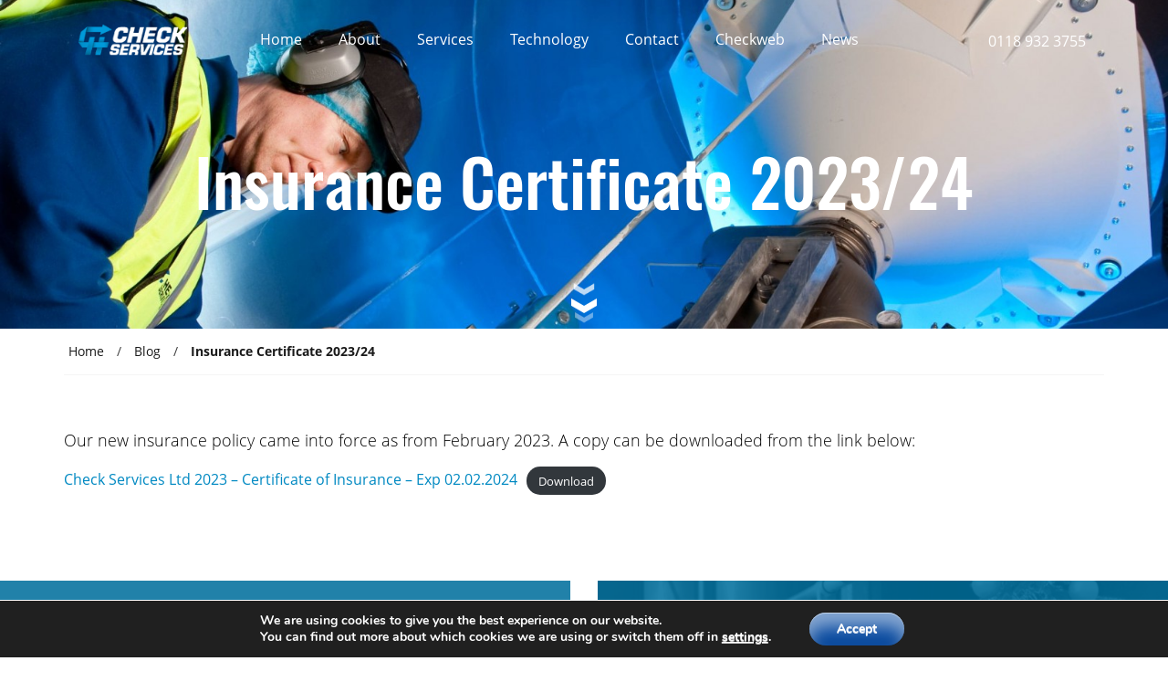

--- FILE ---
content_type: text/html; charset=UTF-8
request_url: https://checkservices.co.uk/insurance-certificate-2023/
body_size: 9415
content:
<!DOCTYPE html>
<html lang="en-US">
    <head>
        <meta charset="UTF-8">
        <meta name="viewport" content="width=device-width, initial-scale=1">
        <title>Insurance Certificate 2023/24 - Check Services</title>
        <link rel="profile" href="https://gmpg.org/xfn/11">
        <link rel="pingback" href="https://checkservices.co.uk/xmlrpc.php">
        <link rel="shortcut icon" type="image/png" href="https://checkservices.co.uk/wp-content/uploads/2019/03/fav.png"/>
        
	  
<!-- This site is optimized with the Yoast SEO plugin v12.4 - https://yoast.com/wordpress/plugins/seo/ -->
<meta name="description" content="Download Check Services Insurance Certificate for year starting Feb 2022"/>
<meta name="robots" content="max-snippet:-1, max-image-preview:large, max-video-preview:-1"/>
<link rel="canonical" href="https://checkservices.co.uk/insurance-certificate-2023/" />
<meta property="og:locale" content="en_US" />
<meta property="og:type" content="article" />
<meta property="og:title" content="Insurance Certificate 2023/24 - Check Services" />
<meta property="og:description" content="Download Check Services Insurance Certificate for year starting Feb 2022" />
<meta property="og:url" content="https://checkservices.co.uk/insurance-certificate-2023/" />
<meta property="og:site_name" content="Check Services" />
<meta property="article:tag" content="Fully Insured Commercial Services" />
<meta property="article:tag" content="Check Services" />
<meta property="article:tag" content="Commercial pest control" />
<meta property="article:section" content="News" />
<meta property="article:published_time" content="2022-01-31T17:38:07+00:00" />
<meta property="article:modified_time" content="2023-02-21T11:57:36+00:00" />
<meta property="og:updated_time" content="2023-02-21T11:57:36+00:00" />
<meta name="twitter:card" content="summary_large_image" />
<meta name="twitter:description" content="Download Check Services Insurance Certificate for year starting Feb 2022" />
<meta name="twitter:title" content="Insurance Certificate 2023/24 - Check Services" />
<script type='application/ld+json' class='yoast-schema-graph yoast-schema-graph--main'>{"@context":"https://schema.org","@graph":[{"@type":"WebSite","@id":"https://checkservices.co.uk/#website","url":"https://checkservices.co.uk/","name":"Check Services","potentialAction":{"@type":"SearchAction","target":"https://checkservices.co.uk/?s={search_term_string}","query-input":"required name=search_term_string"}},{"@type":"WebPage","@id":"https://checkservices.co.uk/insurance-certificate-2023/#webpage","url":"https://checkservices.co.uk/insurance-certificate-2023/","inLanguage":"en-US","name":"Insurance Certificate 2023/24 - Check Services","isPartOf":{"@id":"https://checkservices.co.uk/#website"},"datePublished":"2022-01-31T17:38:07+00:00","dateModified":"2023-02-21T11:57:36+00:00","author":{"@id":"https://checkservices.co.uk/#/schema/person/514140699cce48905d31fcd7386cd230"},"description":"Download Check Services Insurance Certificate for year starting Feb 2022"},{"@type":["Person"],"@id":"https://checkservices.co.uk/#/schema/person/514140699cce48905d31fcd7386cd230","name":"Check Service","image":{"@type":"ImageObject","@id":"https://checkservices.co.uk/#authorlogo","url":"https://secure.gravatar.com/avatar/b6295ac68be96c713cfdd809b863b59b?s=96&d=mm&r=g","caption":"Check Service"},"sameAs":[]}]}</script>
<!-- / Yoast SEO plugin. -->

<link rel='dns-prefetch' href='//www.google.com' />
<link rel='dns-prefetch' href='//fonts.googleapis.com' />
<link rel='dns-prefetch' href='//s.w.org' />
<link rel="alternate" type="application/rss+xml" title="Check Services &raquo; Feed" href="https://checkservices.co.uk/feed/" />
		<script type="text/javascript">
			window._wpemojiSettings = {"baseUrl":"https:\/\/s.w.org\/images\/core\/emoji\/11.2.0\/72x72\/","ext":".png","svgUrl":"https:\/\/s.w.org\/images\/core\/emoji\/11.2.0\/svg\/","svgExt":".svg","source":{"concatemoji":"https:\/\/checkservices.co.uk\/wp-includes\/js\/wp-emoji-release.min.js?ver=5.1.19"}};
			!function(e,a,t){var n,r,o,i=a.createElement("canvas"),p=i.getContext&&i.getContext("2d");function s(e,t){var a=String.fromCharCode;p.clearRect(0,0,i.width,i.height),p.fillText(a.apply(this,e),0,0);e=i.toDataURL();return p.clearRect(0,0,i.width,i.height),p.fillText(a.apply(this,t),0,0),e===i.toDataURL()}function c(e){var t=a.createElement("script");t.src=e,t.defer=t.type="text/javascript",a.getElementsByTagName("head")[0].appendChild(t)}for(o=Array("flag","emoji"),t.supports={everything:!0,everythingExceptFlag:!0},r=0;r<o.length;r++)t.supports[o[r]]=function(e){if(!p||!p.fillText)return!1;switch(p.textBaseline="top",p.font="600 32px Arial",e){case"flag":return s([55356,56826,55356,56819],[55356,56826,8203,55356,56819])?!1:!s([55356,57332,56128,56423,56128,56418,56128,56421,56128,56430,56128,56423,56128,56447],[55356,57332,8203,56128,56423,8203,56128,56418,8203,56128,56421,8203,56128,56430,8203,56128,56423,8203,56128,56447]);case"emoji":return!s([55358,56760,9792,65039],[55358,56760,8203,9792,65039])}return!1}(o[r]),t.supports.everything=t.supports.everything&&t.supports[o[r]],"flag"!==o[r]&&(t.supports.everythingExceptFlag=t.supports.everythingExceptFlag&&t.supports[o[r]]);t.supports.everythingExceptFlag=t.supports.everythingExceptFlag&&!t.supports.flag,t.DOMReady=!1,t.readyCallback=function(){t.DOMReady=!0},t.supports.everything||(n=function(){t.readyCallback()},a.addEventListener?(a.addEventListener("DOMContentLoaded",n,!1),e.addEventListener("load",n,!1)):(e.attachEvent("onload",n),a.attachEvent("onreadystatechange",function(){"complete"===a.readyState&&t.readyCallback()})),(n=t.source||{}).concatemoji?c(n.concatemoji):n.wpemoji&&n.twemoji&&(c(n.twemoji),c(n.wpemoji)))}(window,document,window._wpemojiSettings);
		</script>
		<style type="text/css">
img.wp-smiley,
img.emoji {
	display: inline !important;
	border: none !important;
	box-shadow: none !important;
	height: 1em !important;
	width: 1em !important;
	margin: 0 .07em !important;
	vertical-align: -0.1em !important;
	background: none !important;
	padding: 0 !important;
}
</style>
	<link rel='stylesheet' id='wp-block-library-css'  href='https://checkservices.co.uk/wp-includes/css/dist/block-library/style.min.css?ver=5.1.19' type='text/css' media='all' />
<link rel='stylesheet' id='contact-form-7-css'  href='https://checkservices.co.uk/wp-content/plugins/contact-form-7/includes/css/styles.css?ver=5.1.9' type='text/css' media='all' />
<link rel='stylesheet' id='wp-lightbox-2.min.css-css'  href='https://checkservices.co.uk/wp-content/plugins/wp-lightbox-2/styles/lightbox.min.css?ver=1.3.4' type='text/css' media='all' />
<link rel='stylesheet' id='blain-fonts-css'  href='//fonts.googleapis.com/css?family=Source+Sans+Pro%3A400%2C600%2C700&#038;ver=5.1.19' type='text/css' media='all' />
<link rel='stylesheet' id='blain-basic-style-css'  href='https://checkservices.co.uk/wp-content/themes/checkservices/style.css?ver=5.1.19' type='text/css' media='all' />
<link rel='stylesheet' id='blain-layout-css'  href='https://checkservices.co.uk/wp-content/themes/checkservices/css/layouts/content-sidebar.css?ver=5.1.19' type='text/css' media='all' />
<link rel='stylesheet' id='blain-bootstrap-style-css'  href='https://checkservices.co.uk/wp-content/themes/checkservices/css/bootstrap.min.css?ver=5.1.19' type='text/css' media='all' />
<link rel='stylesheet' id='blain-main-style-css'  href='https://checkservices.co.uk/wp-content/themes/checkservices/css/main.css?ver=5.1.19' type='text/css' media='all' />
<link rel='stylesheet' id='blain-nivo-slider-default-theme-css'  href='https://checkservices.co.uk/wp-content/themes/checkservices/css/nivo/themes/default/default.css?ver=5.1.19' type='text/css' media='all' />
<link rel='stylesheet' id='blain-nivo-slider-style-css'  href='https://checkservices.co.uk/wp-content/themes/checkservices/css/nivo/nivo.css?ver=5.1.19' type='text/css' media='all' />
<link rel='stylesheet' id='moove_gdpr_frontend-css'  href='https://checkservices.co.uk/wp-content/plugins/gdpr-cookie-compliance/dist/styles/gdpr-main.css?ver=4.12.8' type='text/css' media='all' />
<style id='moove_gdpr_frontend-inline-css' type='text/css'>
#moove_gdpr_cookie_modal,#moove_gdpr_cookie_info_bar,.gdpr_cookie_settings_shortcode_content{font-family:Nunito,sans-serif}#moove_gdpr_save_popup_settings_button{background-color:#373737;color:#fff}#moove_gdpr_save_popup_settings_button:hover{background-color:#000}#moove_gdpr_cookie_info_bar .moove-gdpr-info-bar-container .moove-gdpr-info-bar-content a.mgbutton,#moove_gdpr_cookie_info_bar .moove-gdpr-info-bar-container .moove-gdpr-info-bar-content button.mgbutton{background-color:#0C4DA2}#moove_gdpr_cookie_modal .moove-gdpr-modal-content .moove-gdpr-modal-footer-content .moove-gdpr-button-holder a.mgbutton,#moove_gdpr_cookie_modal .moove-gdpr-modal-content .moove-gdpr-modal-footer-content .moove-gdpr-button-holder button.mgbutton,.gdpr_cookie_settings_shortcode_content .gdpr-shr-button.button-green{background-color:#0C4DA2;border-color:#0C4DA2}#moove_gdpr_cookie_modal .moove-gdpr-modal-content .moove-gdpr-modal-footer-content .moove-gdpr-button-holder a.mgbutton:hover,#moove_gdpr_cookie_modal .moove-gdpr-modal-content .moove-gdpr-modal-footer-content .moove-gdpr-button-holder button.mgbutton:hover,.gdpr_cookie_settings_shortcode_content .gdpr-shr-button.button-green:hover{background-color:#fff;color:#0C4DA2}#moove_gdpr_cookie_modal .moove-gdpr-modal-content .moove-gdpr-modal-close i,#moove_gdpr_cookie_modal .moove-gdpr-modal-content .moove-gdpr-modal-close span.gdpr-icon{background-color:#0C4DA2;border:1px solid #0C4DA2}#moove_gdpr_cookie_info_bar span.change-settings-button.focus-g,#moove_gdpr_cookie_info_bar span.change-settings-button:focus,#moove_gdpr_cookie_info_bar button.change-settings-button.focus-g,#moove_gdpr_cookie_info_bar button.change-settings-button:focus{-webkit-box-shadow:0 0 1px 3px #0C4DA2;-moz-box-shadow:0 0 1px 3px #0C4DA2;box-shadow:0 0 1px 3px #0C4DA2}#moove_gdpr_cookie_modal .moove-gdpr-modal-content .moove-gdpr-modal-close i:hover,#moove_gdpr_cookie_modal .moove-gdpr-modal-content .moove-gdpr-modal-close span.gdpr-icon:hover,#moove_gdpr_cookie_info_bar span[data-href]>u.change-settings-button{color:#0C4DA2}#moove_gdpr_cookie_modal .moove-gdpr-modal-content .moove-gdpr-modal-left-content #moove-gdpr-menu li.menu-item-selected a span.gdpr-icon,#moove_gdpr_cookie_modal .moove-gdpr-modal-content .moove-gdpr-modal-left-content #moove-gdpr-menu li.menu-item-selected button span.gdpr-icon{color:inherit}#moove_gdpr_cookie_modal .moove-gdpr-modal-content .moove-gdpr-modal-left-content #moove-gdpr-menu li a span.gdpr-icon,#moove_gdpr_cookie_modal .moove-gdpr-modal-content .moove-gdpr-modal-left-content #moove-gdpr-menu li button span.gdpr-icon{color:inherit}#moove_gdpr_cookie_modal .gdpr-acc-link{line-height:0;font-size:0;color:transparent;position:absolute}#moove_gdpr_cookie_modal .moove-gdpr-modal-content .moove-gdpr-modal-close:hover i,#moove_gdpr_cookie_modal .moove-gdpr-modal-content .moove-gdpr-modal-left-content #moove-gdpr-menu li a,#moove_gdpr_cookie_modal .moove-gdpr-modal-content .moove-gdpr-modal-left-content #moove-gdpr-menu li button,#moove_gdpr_cookie_modal .moove-gdpr-modal-content .moove-gdpr-modal-left-content #moove-gdpr-menu li button i,#moove_gdpr_cookie_modal .moove-gdpr-modal-content .moove-gdpr-modal-left-content #moove-gdpr-menu li a i,#moove_gdpr_cookie_modal .moove-gdpr-modal-content .moove-gdpr-tab-main .moove-gdpr-tab-main-content a:hover,#moove_gdpr_cookie_info_bar.moove-gdpr-dark-scheme .moove-gdpr-info-bar-container .moove-gdpr-info-bar-content a.mgbutton:hover,#moove_gdpr_cookie_info_bar.moove-gdpr-dark-scheme .moove-gdpr-info-bar-container .moove-gdpr-info-bar-content button.mgbutton:hover,#moove_gdpr_cookie_info_bar.moove-gdpr-dark-scheme .moove-gdpr-info-bar-container .moove-gdpr-info-bar-content a:hover,#moove_gdpr_cookie_info_bar.moove-gdpr-dark-scheme .moove-gdpr-info-bar-container .moove-gdpr-info-bar-content button:hover,#moove_gdpr_cookie_info_bar.moove-gdpr-dark-scheme .moove-gdpr-info-bar-container .moove-gdpr-info-bar-content span.change-settings-button:hover,#moove_gdpr_cookie_info_bar.moove-gdpr-dark-scheme .moove-gdpr-info-bar-container .moove-gdpr-info-bar-content button.change-settings-button:hover,#moove_gdpr_cookie_info_bar.moove-gdpr-dark-scheme .moove-gdpr-info-bar-container .moove-gdpr-info-bar-content u.change-settings-button:hover,#moove_gdpr_cookie_info_bar span[data-href]>u.change-settings-button,#moove_gdpr_cookie_info_bar.moove-gdpr-dark-scheme .moove-gdpr-info-bar-container .moove-gdpr-info-bar-content a.mgbutton.focus-g,#moove_gdpr_cookie_info_bar.moove-gdpr-dark-scheme .moove-gdpr-info-bar-container .moove-gdpr-info-bar-content button.mgbutton.focus-g,#moove_gdpr_cookie_info_bar.moove-gdpr-dark-scheme .moove-gdpr-info-bar-container .moove-gdpr-info-bar-content a.focus-g,#moove_gdpr_cookie_info_bar.moove-gdpr-dark-scheme .moove-gdpr-info-bar-container .moove-gdpr-info-bar-content button.focus-g,#moove_gdpr_cookie_info_bar.moove-gdpr-dark-scheme .moove-gdpr-info-bar-container .moove-gdpr-info-bar-content a.mgbutton:focus,#moove_gdpr_cookie_info_bar.moove-gdpr-dark-scheme .moove-gdpr-info-bar-container .moove-gdpr-info-bar-content button.mgbutton:focus,#moove_gdpr_cookie_info_bar.moove-gdpr-dark-scheme .moove-gdpr-info-bar-container .moove-gdpr-info-bar-content a:focus,#moove_gdpr_cookie_info_bar.moove-gdpr-dark-scheme .moove-gdpr-info-bar-container .moove-gdpr-info-bar-content button:focus,#moove_gdpr_cookie_info_bar.moove-gdpr-dark-scheme .moove-gdpr-info-bar-container .moove-gdpr-info-bar-content span.change-settings-button.focus-g,span.change-settings-button:focus,button.change-settings-button.focus-g,button.change-settings-button:focus,#moove_gdpr_cookie_info_bar.moove-gdpr-dark-scheme .moove-gdpr-info-bar-container .moove-gdpr-info-bar-content u.change-settings-button.focus-g,#moove_gdpr_cookie_info_bar.moove-gdpr-dark-scheme .moove-gdpr-info-bar-container .moove-gdpr-info-bar-content u.change-settings-button:focus{color:#0C4DA2}#moove_gdpr_cookie_modal.gdpr_lightbox-hide{display:none}
</style>
<link rel='stylesheet' id='parent-style-css'  href='https://checkservices.co.uk/wp-content/themes/blain/style.css?ver=5.1.19' type='text/css' media='all' />
<link rel='stylesheet' id='fontawsome-css'  href='https://checkservices.co.uk/wp-content/themes/checkservices/css/font-awesome.css?ver=5.1.19' type='text/css' media='all' />
<link rel='stylesheet' id='customfont-css'  href='https://checkservices.co.uk/wp-content/themes/checkservices/fonts.css?ver=5.1.19' type='text/css' media='all' />
<link rel='stylesheet' id='customowl-css'  href='https://checkservices.co.uk/wp-content/themes/checkservices/owl/owl.carousel.min.css?ver=5.1.19' type='text/css' media='all' />
<link rel='stylesheet' id='customaos-css'  href='https://checkservices.co.uk/wp-content/themes/checkservices/css/aos.css?ver=5.1.19' type='text/css' media='all' />
<link rel='stylesheet' id='customowltheme-css'  href='https://checkservices.co.uk/wp-content/themes/checkservices/owl/owl.theme.default.min.css?ver=5.1.19' type='text/css' media='all' />
<link rel='stylesheet' id='custom-css'  href='https://checkservices.co.uk/wp-content/themes/checkservices/custom.css?v=1.01&#038;ver=5.1.19' type='text/css' media='all' />
<script type='text/javascript' src='https://checkservices.co.uk/wp-includes/js/jquery/jquery.js?ver=1.12.4'></script>
<script type='text/javascript' src='https://checkservices.co.uk/wp-includes/js/jquery/jquery-migrate.min.js?ver=1.4.1'></script>
<script type='text/javascript' src='https://checkservices.co.uk/wp-content/themes/blain/js/jquery.timeago.js?ver=5.1.19'></script>
<script type='text/javascript' src='https://checkservices.co.uk/wp-content/themes/blain/js/collapse.js?ver=5.1.19'></script>
<script type='text/javascript' src='https://checkservices.co.uk/wp-content/themes/blain/js/nivo.slider.js?ver=5.1.19'></script>
<script type='text/javascript' src='https://checkservices.co.uk/wp-content/themes/blain/js/superfish.js?ver=5.1.19'></script>
<script type='text/javascript' src='https://checkservices.co.uk/wp-includes/js/imagesloaded.min.js?ver=3.2.0'></script>
<script type='text/javascript' src='https://checkservices.co.uk/wp-includes/js/masonry.min.js?ver=3.3.2'></script>
<script type='text/javascript' src='https://checkservices.co.uk/wp-includes/js/jquery/jquery.masonry.min.js?ver=3.1.2b'></script>
<script type='text/javascript' src='https://checkservices.co.uk/wp-content/themes/blain/js/bootstrap.min.js?ver=5.1.19'></script>
<script type='text/javascript' src='https://checkservices.co.uk/wp-content/themes/blain/js/custom.js?ver=5.1.19'></script>
<script type='text/javascript' src='https://checkservices.co.uk/wp-content/themes/checkservices/owl/owl.carousel.min.js?ver=5.1.19'></script>
<script type='text/javascript' src='https://checkservices.co.uk/wp-content/themes/checkservices/js/aos.js?ver=5.1.19'></script>
<script type='text/javascript' src='https://checkservices.co.uk/wp-content/themes/checkservices/js/my-custom.js?v=1.01&#038;ver=5.1.19'></script>
<link rel='https://api.w.org/' href='https://checkservices.co.uk/wp-json/' />
<link rel="EditURI" type="application/rsd+xml" title="RSD" href="https://checkservices.co.uk/xmlrpc.php?rsd" />
<link rel="wlwmanifest" type="application/wlwmanifest+xml" href="https://checkservices.co.uk/wp-includes/wlwmanifest.xml" /> 
<meta name="generator" content="WordPress 5.1.19" />
<link rel='shortlink' href='https://checkservices.co.uk/?p=504' />
<link rel="alternate" type="application/json+oembed" href="https://checkservices.co.uk/wp-json/oembed/1.0/embed?url=https%3A%2F%2Fcheckservices.co.uk%2Finsurance-certificate-2023%2F" />
<link rel="alternate" type="text/xml+oembed" href="https://checkservices.co.uk/wp-json/oembed/1.0/embed?url=https%3A%2F%2Fcheckservices.co.uk%2Finsurance-certificate-2023%2F&#038;format=xml" />

		<!-- GA Google Analytics @ https://m0n.co/ga -->
		<script>
			(function(i,s,o,g,r,a,m){i['GoogleAnalyticsObject']=r;i[r]=i[r]||function(){
			(i[r].q=i[r].q||[]).push(arguments)},i[r].l=1*new Date();a=s.createElement(o),
			m=s.getElementsByTagName(o)[0];a.async=1;a.src=g;m.parentNode.insertBefore(a,m)
			})(window,document,'script','https://www.google-analytics.com/analytics.js','ga');
			ga('create', 'UA-161213507-1', 'auto');
			ga('set', 'forceSSL', true);
			ga('send', 'pageview');
		</script>

	    </head>

    <body data-rsssl=1 class="post-template-default single single-post postid-504 single-format-standard group-blog">

                <header>
            <div class="container">
                <div class="navbar-header">
                    <a title="Check Services" class="navbar-brand" href="https://checkservices.co.uk/">
                                                    <img class="img-responsive" src="https://checkservices.co.uk/wp-content/uploads/2019/03/check-services-logo.png" alt="Check Services" />
                                            </a>
                </div>
                <div id="site-navigation" class="mobile-header sm-flex " role="navigation">
                    <div class="mobile-menu visible-xs visible-sm">
                        <div>
                            <span class="mm1"></span>
                            <span class="mm2"></span>
                            <span class="mm3"></span>
                        </div>
                    </div>
                        <img class="visible-xs visible-sm mobile-menu-logo" src="https://checkservices.co.uk/wp-content/uploads/2019/03/check-services-logo.png" alt="Check Services" />
                        
                    <div class="collapse navbar-collapse navbar-ex1-collapse"><ul id="menu-menutop" class="nav navbar-nav "><li id="menu-item-50" class="menu-item menu-item-type-post_type menu-item-object-page menu-item-home menu-item-50"><a title="Home" href="https://checkservices.co.uk/">Home</a></li>
<li id="menu-item-89" class="menu-item menu-item-type-post_type menu-item-object-page menu-item-has-children menu-item-89 dropdown"><a title="About" href="https://checkservices.co.uk/about-us/" class="dropdown-toggle">About </a><span class="toggle-drop-menu"></span>
<ul role="menu" class=" dropdown-menu">
	<li id="menu-item-242" class="menu-item menu-item-type-post_type menu-item-object-page menu-item-242"><a title="About us" href="https://checkservices.co.uk/about-us/">About us</a></li>
	<li id="menu-item-236" class="menu-item menu-item-type-post_type menu-item-object-page menu-item-236"><a title="Company History" href="https://checkservices.co.uk/company-history/">Company History</a></li>
</ul>
</li>
<li id="menu-item-62" class="menu-item menu-item-type-post_type_archive menu-item-object-offer menu-item-has-children menu-item-62 dropdown"><a title="Services" href="https://checkservices.co.uk/services/" class="dropdown-toggle">Services </a><span class="toggle-drop-menu"></span>
<ul role="menu" class=" dropdown-menu">
	<li id="menu-item-263" class="menu-item menu-item-type-post_type menu-item-object-offer menu-item-263"><a title="Commercial Pest Control" href="https://checkservices.co.uk/services/commercial-pest-control/">Commercial Pest Control</a></li>
	<li id="menu-item-266" class="menu-item menu-item-type-post_type menu-item-object-offer menu-item-266"><a title="Pest Control Heat Treatment" href="https://checkservices.co.uk/services/pest-control-heat-treatment-2/">Pest Control Heat Treatment</a></li>
	<li id="menu-item-322" class="menu-item menu-item-type-post_type menu-item-object-offer menu-item-322"><a title="Pest Control Report" href="https://checkservices.co.uk/services/pest-control-report/">Pest Control Report</a></li>
	<li id="menu-item-267" class="menu-item menu-item-type-post_type menu-item-object-offer menu-item-267"><a title="Pest Fumigation Services" href="https://checkservices.co.uk/services/pest-fumigation-services/">Pest Fumigation Services</a></li>
	<li id="menu-item-268" class="menu-item menu-item-type-post_type menu-item-object-offer menu-item-268"><a title="Pest Control Services" href="https://checkservices.co.uk/services/pest-control-services/">Pest Control Services</a></li>
	<li id="menu-item-264" class="menu-item menu-item-type-post_type menu-item-object-offer menu-item-264"><a title="Pest Birds Control" href="https://checkservices.co.uk/services/pest-birds-control/">Pest Birds Control</a></li>
	<li id="menu-item-321" class="menu-item menu-item-type-post_type menu-item-object-offer menu-item-321"><a title="UV Commercial Fly Killers" href="https://checkservices.co.uk/services/uv-commercial-fly-killers-supply-and-servicing/">UV Commercial Fly Killers</a></li>
</ul>
</li>
<li id="menu-item-88" class="menu-item menu-item-type-post_type menu-item-object-page menu-item-88"><a title="Technology" href="https://checkservices.co.uk/technology/">Technology</a></li>
<li id="menu-item-52" class="menu-item menu-item-type-post_type menu-item-object-page menu-item-52"><a title="Contact" href="https://checkservices.co.uk/contact/">Contact</a></li>
<li id="menu-item-90" class="menu-item menu-item-type-custom menu-item-object-custom menu-item-90"><a title="Checkweb" target="_blank" href="https://servicetracker-6691.my.site.com/customerportal">Checkweb</a></li>
<li id="menu-item-87" class="menu-item menu-item-type-post_type menu-item-object-page current_page_parent menu-item-87"><a title="News" href="https://checkservices.co.uk/news/">News</a></li>
</ul></div>                    
                                    <div class="phone-header visible-sm visible-xs">
                    <i class="fa fa-phone"></i>
                    <a href="tel:0118 932 3755">0118 932 3755</a>
                </div>
                                    
                </div><!-- #site-navigation -->
                                <div class="phone-header hidden-md hidden-sm hidden-xs">
                    <a href="tel:0118 932 3755">0118 932 3755</a>
                </div>
                            </div>
        </header>



        <div id="page" class="hfeed site">





        <div class="half-image" style="background: url('https://checkservices.co.uk/wp-content/uploads/2021/02/commercial-pest-control-services.jpg')">
        <div class="caption">
            <div class="container">
                <h1>Insurance Certificate 2023/24</h1>
                            </div>
        </div>
        <a class="chevron-container hidden-xs goto" href="#default-page">
            <div class="chevron"></div>
            <div class="chevron"></div>
            <div class="chevron"></div>
        </a>
    </div>
    <div class="breadcrumb">
        <div class="container">
            <div class="row">
                                <div class="col-xs-12">
                    <ul>
                        <li><a href="https://checkservices.co.uk">Home</a></li>
                        <li class="sep"></li>
                        <li><a href="https://checkservices.co.uk/news/">Blog</a></li>
                        <li class="sep"></li>
                  
                        <li><span class="current">Insurance Certificate 2023/24</span></li>
                    </ul>
                </div>
            </div>
        </div>
    </div>
    <div id="default-page" class="container">				



        <div class="std layout1 std-home">
            
<p> Our new insurance policy came into force as from February 2023. A copy can be downloaded from the link below:</p>



<div class="wp-block-file"><a href="https://checkservices.co.uk/wp-content/uploads/2023/02/Check-Services-Ltd-2023-Certificate-of-Insurance-Exp-02.02.2024.pdf">Check Services Ltd 2023 &#8211; Certificate of Insurance &#8211; Exp 02.02.2024</a><a href="https://checkservices.co.uk/wp-content/uploads/2023/02/Check-Services-Ltd-2023-Certificate-of-Insurance-Exp-02.02.2024.pdf" class="wp-block-file__button" download>Download</a></div>



<p></p>
        </div>
        
        
                 <div class="std row full">
            <div class="post-grid">
                <div class="row ">
                                            <div class="col-us-12 col-xs-6 col-sm-6 prev-post">

                            <a class="tile aos-init aos-animate" title="BPCA Membership Certificate 2023/24" href="https://checkservices.co.uk/insurance-certificate-2023-2/" data-aos="fade-right">
                                <div class="content text-center">
                                    
                                    <h6>BPCA Membership Certificate 2023/24</h6>
                       
                                </div>
                                <span class="navigated"><i class="fa fa-caret-left"></i> Previous Article</span>
                                <span class="tile-bck" style="background-image: url('')"></span>
                            </a>
                        </div>





                      
                                                               <div class="col-us-12 col-xs-6 col-sm-6 next-post">

                            <a class="tile aos-init aos-animate" title="Christmas 2023 Office Hours" href="https://checkservices.co.uk/christmas-office-hours-2/" data-aos="fade-left">
                                <div class="content text-center">
                                    
                                    <h6>Christmas 2023 Office Hours</h6>
                                    
                                </div>
                                <span class="navigated">Next Article <i class="fa fa-caret-right"></i></span>
                                <span class="tile-bck" style="background-image: url('https://checkservices.co.uk/wp-content/uploads/2021/12/Check-Service-Christmas-768x900.jpg')"></span>
                            </a>
                        </div>
                                    </div>
            </div>        
        </div>
        
    </div>
    

<footer class="footer">
    <div class="container">
        <div class="footer-logo hidden-xs">
                            <img class="img-responsive" src="https://checkservices.co.uk/wp-content/uploads/2019/03/footer-logo.png" alt="Check Services" />
                    </div>
        <div class="row">
            <div class="col-sm-4">
                
                    <h6>Check Services Ltd.</h6>			<div class="textwidget"><p>Units 5-6, Chiltern<br />
Enterprise Centre<br />
Station Road, Theale<br />
Reading RG7 4AA</p>
</div>
		
                            </div>
            <div class="col-sm-4">
                
                    <h6>Contact</h6>			<div class="textwidget"><p>W: <a href="https://www.checkservices.co.uk/">www.checkservices.co.uk</a><br />
E: <a href="mailto:admin@checkservices.co.uk">admin@checkservices.co.uk</a><br />
T: 0118 9323755<br />
F: 0118 9323812</p>
</div>
		
                            </div>
            <div class="col-sm-4">
                
                    <h6>Information</h6>			<div class="textwidget"><p>Check Pest Control is a trading Name<br />
of <strong>Check Services Ltd.</strong><br />
Registered Office: England &amp; Wales.<br />
No. 1298681</p>
</div>
		
                            </div>
        </div>
    </div>
    <div class="copyright text-center"><p>2026 © COPYRIGHT  Check&nbsp;Services&nbsp;Ltd. |<br class="visible-xs" /> Created by <a target="_blank" href="https://rakdesign.com/" title="Rak Desing">Rak Design</a></p></div>
    <a href="#" class="scrollToTop pulse"><i class="fa fa-angle-double-up"></i><span>to top</span></a>
</footer><!-- #colophon -->

</div><!-- #page -->

<div class="loading-content"><i class="fa fa-spinner fa-spin fa-3x fa-fw"></i></div>


<style>
    html{
        margin: 0!important;
    }
    #wpadminbar{
        display: none!important;
    }
</style>


  <!--copyscapeskip-->
  <aside id="moove_gdpr_cookie_info_bar" class="moove-gdpr-info-bar-hidden moove-gdpr-align-center moove-gdpr-dark-scheme gdpr_infobar_postion_bottom" aria-label="GDPR Cookie Banner" style="display: none;">
    <div class="moove-gdpr-info-bar-container">
      <div class="moove-gdpr-info-bar-content">
        
<div class="moove-gdpr-cookie-notice">
  <p>We are using cookies to give you the best experience on our website.</p><p>You can find out more about which cookies we are using or switch them off in <button  data-href="#moove_gdpr_cookie_modal" class="change-settings-button">settings</button>.</p></div>
<!--  .moove-gdpr-cookie-notice -->        
<div class="moove-gdpr-button-holder">
		  <button class="mgbutton moove-gdpr-infobar-allow-all gdpr-fbo-0" aria-label="Accept" >Accept</button>
	  </div>
<!--  .button-container -->      </div>
      <!-- moove-gdpr-info-bar-content -->
    </div>
    <!-- moove-gdpr-info-bar-container -->
  </aside>
  <!-- #moove_gdpr_cookie_info_bar -->
  <!--/copyscapeskip-->
<script type='text/javascript'>
/* <![CDATA[ */
var wpcf7 = {"apiSettings":{"root":"https:\/\/checkservices.co.uk\/wp-json\/contact-form-7\/v1","namespace":"contact-form-7\/v1"},"cached":"1"};
/* ]]> */
</script>
<script type='text/javascript' src='https://checkservices.co.uk/wp-content/plugins/contact-form-7/includes/js/scripts.js?ver=5.1.9'></script>
<script type='text/javascript' src='https://www.google.com/recaptcha/api.js?render=6LfgWOgfAAAAAHg-rGGpKK53Ojnfc-Lwm54VOG4W&#038;ver=3.0'></script>
<script type='text/javascript'>
/* <![CDATA[ */
var JQLBSettings = {"fitToScreen":"1","resizeSpeed":"400","displayDownloadLink":"0","navbarOnTop":"0","loopImages":"","resizeCenter":"","marginSize":"0","linkTarget":"","help":"","prevLinkTitle":"previous image","nextLinkTitle":"next image","prevLinkText":"\u00ab Previous","nextLinkText":"Next \u00bb","closeTitle":"close image gallery","image":"Image ","of":" of ","download":"Download","jqlb_overlay_opacity":"80","jqlb_overlay_color":"#000000","jqlb_overlay_close":"1","jqlb_border_width":"10","jqlb_border_color":"#ffffff","jqlb_border_radius":"0","jqlb_image_info_background_transparency":"100","jqlb_image_info_bg_color":"#ffffff","jqlb_image_info_text_color":"#000000","jqlb_image_info_text_fontsize":"10","jqlb_show_text_for_image":"1","jqlb_next_image_title":"next image","jqlb_previous_image_title":"previous image","jqlb_next_button_image":"https:\/\/checkservices.co.uk\/wp-content\/plugins\/wp-lightbox-2\/styles\/images\/next.gif","jqlb_previous_button_image":"https:\/\/checkservices.co.uk\/wp-content\/plugins\/wp-lightbox-2\/styles\/images\/prev.gif","jqlb_maximum_width":"","jqlb_maximum_height":"","jqlb_show_close_button":"1","jqlb_close_image_title":"close image gallery","jqlb_close_image_max_heght":"22","jqlb_image_for_close_lightbox":"https:\/\/checkservices.co.uk\/wp-content\/plugins\/wp-lightbox-2\/styles\/images\/closelabel.gif","jqlb_keyboard_navigation":"1","jqlb_popup_size_fix":"0"};
/* ]]> */
</script>
<script type='text/javascript' src='https://checkservices.co.uk/wp-content/plugins/wp-lightbox-2/js/dist/wp-lightbox-2.min.js?ver=1.3.4.1'></script>
<script type='text/javascript' src='https://checkservices.co.uk/wp-content/themes/blain/js/navigation.js?ver=20120206'></script>
<script type='text/javascript' src='https://checkservices.co.uk/wp-content/themes/blain/js/skip-link-focus-fix.js?ver=20130115'></script>
<script type='text/javascript'>
/* <![CDATA[ */
var moove_frontend_gdpr_scripts = {"ajaxurl":"https:\/\/checkservices.co.uk\/wp-admin\/admin-ajax.php","post_id":"504","plugin_dir":"https:\/\/checkservices.co.uk\/wp-content\/plugins\/gdpr-cookie-compliance","show_icons":"all","is_page":"","ajax_cookie_removal":"false","strict_init":"1","enabled_default":{"third_party":0,"advanced":0},"geo_location":"false","force_reload":"false","is_single":"1","hide_save_btn":"false","current_user":"0","cookie_expiration":"365","script_delay":"2000","close_btn_action":"1","close_btn_rdr":"","scripts_defined":"{\"cache\":true,\"header\":\"\",\"body\":\"\",\"footer\":\"\",\"thirdparty\":{\"header\":\"\",\"body\":\"\",\"footer\":\"\"},\"advanced\":{\"header\":\"\",\"body\":\"\",\"footer\":\"\"}}","gdpr_scor":"true","wp_lang":""};
/* ]]> */
</script>
<script type='text/javascript' src='https://checkservices.co.uk/wp-content/plugins/gdpr-cookie-compliance/dist/scripts/main.js?ver=4.12.8'></script>
<script type='text/javascript'>
var gdpr_consent__strict = "false"
var gdpr_consent__thirdparty = "false"
var gdpr_consent__advanced = "false"
var gdpr_consent__cookies = ""
</script>
<script type='text/javascript' src='https://checkservices.co.uk/wp-includes/js/wp-embed.min.js?ver=5.1.19'></script>
<script type="text/javascript">
( function( sitekey, actions ) {

	document.addEventListener( 'DOMContentLoaded', function( event ) {
		var wpcf7recaptcha = {

			execute: function( action ) {
				grecaptcha.execute(
					sitekey,
					{ action: action }
				).then( function( token ) {
					var event = new CustomEvent( 'wpcf7grecaptchaexecuted', {
						detail: {
							action: action,
							token: token,
						},
					} );

					document.dispatchEvent( event );
				} );
			},

			executeOnHomepage: function() {
				wpcf7recaptcha.execute( actions[ 'homepage' ] );
			},

			executeOnContactform: function() {
				wpcf7recaptcha.execute( actions[ 'contactform' ] );
			},

		};

		grecaptcha.ready(
			wpcf7recaptcha.executeOnHomepage
		);

		document.addEventListener( 'change',
			wpcf7recaptcha.executeOnContactform, false
		);

		document.addEventListener( 'wpcf7submit',
			wpcf7recaptcha.executeOnHomepage, false
		);

	} );

	document.addEventListener( 'wpcf7grecaptchaexecuted', function( event ) {
		var fields = document.querySelectorAll(
			"form.wpcf7-form input[name='g-recaptcha-response']"
		);

		for ( var i = 0; i < fields.length; i++ ) {
			var field = fields[ i ];
			field.setAttribute( 'value', event.detail.token );
		}
	} );

} )(
	'6LfgWOgfAAAAAHg-rGGpKK53Ojnfc-Lwm54VOG4W',
	{"homepage":"homepage","contactform":"contactform"}
);
</script>

    
  <!--copyscapeskip-->
  <!-- V1 -->
  <div id="moove_gdpr_cookie_modal" class="gdpr_lightbox-hide" role="complementary" aria-label="GDPR Settings Screen">
    <div class="moove-gdpr-modal-content moove-clearfix logo-position-left moove_gdpr_modal_theme_v1">
          
        <button class="moove-gdpr-modal-close" aria-label="Close GDPR Cookie Settings">
          <span class="gdpr-sr-only">Close GDPR Cookie Settings</span>
          <span class="gdpr-icon moovegdpr-arrow-close"></span>
        </button>
            <div class="moove-gdpr-modal-left-content">
        
<div class="moove-gdpr-company-logo-holder">
  <img src="https://checkservices.co.uk/wp-content/plugins/gdpr-cookie-compliance/dist/images/gdpr-logo.png" alt="Check Services"   width="350"  height="233"  class="img-responsive" />
</div>
<!--  .moove-gdpr-company-logo-holder -->        <ul id="moove-gdpr-menu">
          
<li class="menu-item-on menu-item-privacy_overview menu-item-selected">
  <button data-href="#privacy_overview" class="moove-gdpr-tab-nav" aria-label="Privacy Overview">
    <span class="gdpr-nav-tab-title">Privacy Overview</span>
  </button>
</li>

  <li class="menu-item-strict-necessary-cookies menu-item-off">
    <button data-href="#strict-necessary-cookies" class="moove-gdpr-tab-nav" aria-label="Strictly Necessary Cookies">
      <span class="gdpr-nav-tab-title">Strictly Necessary Cookies</span>
    </button>
  </li>




        </ul>
        
<div class="moove-gdpr-branding-cnt">
  		<a href="https://wordpress.org/plugins/gdpr-cookie-compliance/" rel="noopener noreferrer" target="_blank" class='moove-gdpr-branding'>Powered by&nbsp; <span>GDPR Cookie Compliance</span></a>
		</div>
<!--  .moove-gdpr-branding -->      </div>
      <!--  .moove-gdpr-modal-left-content -->
      <div class="moove-gdpr-modal-right-content">
        <div class="moove-gdpr-modal-title">
           
        </div>
        <!-- .moove-gdpr-modal-ritle -->
        <div class="main-modal-content">

          <div class="moove-gdpr-tab-content">
            
<div id="privacy_overview" class="moove-gdpr-tab-main">
      <span class="tab-title">Privacy Overview</span>
    <div class="moove-gdpr-tab-main-content">
  	<p>This website uses cookies so that we can provide you with the best user experience possible. Cookie information is stored in your browser and performs functions such as recognising you when you return to our website and helping our team to understand which sections of the website you find most interesting and useful.</p>
  	  </div>
  <!--  .moove-gdpr-tab-main-content -->

</div>
<!-- #privacy_overview -->            
  <div id="strict-necessary-cookies" class="moove-gdpr-tab-main" style="display:none">
    <span class="tab-title">Strictly Necessary Cookies</span>
    <div class="moove-gdpr-tab-main-content">
      <p>Strictly Necessary Cookie should be enabled at all times so that we can save your preferences for cookie settings.</p>
      <div class="moove-gdpr-status-bar ">
        <div class="gdpr-cc-form-wrap">
          <div class="gdpr-cc-form-fieldset">
            <label class="cookie-switch" for="moove_gdpr_strict_cookies">    
              <span class="gdpr-sr-only">Enable or Disable Cookies</span>        
              <input type="checkbox" aria-label="Strictly Necessary Cookies"  value="check" name="moove_gdpr_strict_cookies" id="moove_gdpr_strict_cookies">
              <span class="cookie-slider cookie-round" data-text-enable="Enabled" data-text-disabled="Disabled"></span>
            </label>
          </div>
          <!-- .gdpr-cc-form-fieldset -->
        </div>
        <!-- .gdpr-cc-form-wrap -->
      </div>
      <!-- .moove-gdpr-status-bar -->
              <div class="moove-gdpr-strict-warning-message" style="margin-top: 10px;">
          <p>If you disable this cookie, we will not be able to save your preferences. This means that every time you visit this website you will need to enable or disable cookies again.</p>
        </div>
        <!--  .moove-gdpr-tab-main-content -->
                                              
    </div>
    <!--  .moove-gdpr-tab-main-content -->
  </div>
  <!-- #strict-necesarry-cookies -->
            
            
            
          </div>
          <!--  .moove-gdpr-tab-content -->
        </div>
        <!--  .main-modal-content -->
        <div class="moove-gdpr-modal-footer-content">
          <div class="moove-gdpr-button-holder">
			  		<button class="mgbutton moove-gdpr-modal-allow-all button-visible" aria-label="Enable All">Enable All</button>
		  					<button class="mgbutton moove-gdpr-modal-save-settings button-visible" aria-label="Save Settings">Save Settings</button>
				</div>
<!--  .moove-gdpr-button-holder -->        </div>
        <!--  .moove-gdpr-modal-footer-content -->
      </div>
      <!--  .moove-gdpr-modal-right-content -->

      <div class="moove-clearfix"></div>

    </div>
    <!--  .moove-gdpr-modal-content -->
  </div>
  <!-- #moove_gdpr_cookie_modal -->
  <!--/copyscapeskip-->
</body>
</html>
<!--
Performance optimized by W3 Total Cache. Learn more: https://www.w3-edge.com/products/

Page Caching using disk: enhanced 

Served from: checkservices.co.uk @ 2026-01-23 06:21:08 by W3 Total Cache
-->

--- FILE ---
content_type: text/html; charset=utf-8
request_url: https://www.google.com/recaptcha/api2/anchor?ar=1&k=6LfgWOgfAAAAAHg-rGGpKK53Ojnfc-Lwm54VOG4W&co=aHR0cHM6Ly9jaGVja3NlcnZpY2VzLmNvLnVrOjQ0Mw..&hl=en&v=PoyoqOPhxBO7pBk68S4YbpHZ&size=invisible&anchor-ms=20000&execute-ms=30000&cb=h8g8ovmdkkow
body_size: 48687
content:
<!DOCTYPE HTML><html dir="ltr" lang="en"><head><meta http-equiv="Content-Type" content="text/html; charset=UTF-8">
<meta http-equiv="X-UA-Compatible" content="IE=edge">
<title>reCAPTCHA</title>
<style type="text/css">
/* cyrillic-ext */
@font-face {
  font-family: 'Roboto';
  font-style: normal;
  font-weight: 400;
  font-stretch: 100%;
  src: url(//fonts.gstatic.com/s/roboto/v48/KFO7CnqEu92Fr1ME7kSn66aGLdTylUAMa3GUBHMdazTgWw.woff2) format('woff2');
  unicode-range: U+0460-052F, U+1C80-1C8A, U+20B4, U+2DE0-2DFF, U+A640-A69F, U+FE2E-FE2F;
}
/* cyrillic */
@font-face {
  font-family: 'Roboto';
  font-style: normal;
  font-weight: 400;
  font-stretch: 100%;
  src: url(//fonts.gstatic.com/s/roboto/v48/KFO7CnqEu92Fr1ME7kSn66aGLdTylUAMa3iUBHMdazTgWw.woff2) format('woff2');
  unicode-range: U+0301, U+0400-045F, U+0490-0491, U+04B0-04B1, U+2116;
}
/* greek-ext */
@font-face {
  font-family: 'Roboto';
  font-style: normal;
  font-weight: 400;
  font-stretch: 100%;
  src: url(//fonts.gstatic.com/s/roboto/v48/KFO7CnqEu92Fr1ME7kSn66aGLdTylUAMa3CUBHMdazTgWw.woff2) format('woff2');
  unicode-range: U+1F00-1FFF;
}
/* greek */
@font-face {
  font-family: 'Roboto';
  font-style: normal;
  font-weight: 400;
  font-stretch: 100%;
  src: url(//fonts.gstatic.com/s/roboto/v48/KFO7CnqEu92Fr1ME7kSn66aGLdTylUAMa3-UBHMdazTgWw.woff2) format('woff2');
  unicode-range: U+0370-0377, U+037A-037F, U+0384-038A, U+038C, U+038E-03A1, U+03A3-03FF;
}
/* math */
@font-face {
  font-family: 'Roboto';
  font-style: normal;
  font-weight: 400;
  font-stretch: 100%;
  src: url(//fonts.gstatic.com/s/roboto/v48/KFO7CnqEu92Fr1ME7kSn66aGLdTylUAMawCUBHMdazTgWw.woff2) format('woff2');
  unicode-range: U+0302-0303, U+0305, U+0307-0308, U+0310, U+0312, U+0315, U+031A, U+0326-0327, U+032C, U+032F-0330, U+0332-0333, U+0338, U+033A, U+0346, U+034D, U+0391-03A1, U+03A3-03A9, U+03B1-03C9, U+03D1, U+03D5-03D6, U+03F0-03F1, U+03F4-03F5, U+2016-2017, U+2034-2038, U+203C, U+2040, U+2043, U+2047, U+2050, U+2057, U+205F, U+2070-2071, U+2074-208E, U+2090-209C, U+20D0-20DC, U+20E1, U+20E5-20EF, U+2100-2112, U+2114-2115, U+2117-2121, U+2123-214F, U+2190, U+2192, U+2194-21AE, U+21B0-21E5, U+21F1-21F2, U+21F4-2211, U+2213-2214, U+2216-22FF, U+2308-230B, U+2310, U+2319, U+231C-2321, U+2336-237A, U+237C, U+2395, U+239B-23B7, U+23D0, U+23DC-23E1, U+2474-2475, U+25AF, U+25B3, U+25B7, U+25BD, U+25C1, U+25CA, U+25CC, U+25FB, U+266D-266F, U+27C0-27FF, U+2900-2AFF, U+2B0E-2B11, U+2B30-2B4C, U+2BFE, U+3030, U+FF5B, U+FF5D, U+1D400-1D7FF, U+1EE00-1EEFF;
}
/* symbols */
@font-face {
  font-family: 'Roboto';
  font-style: normal;
  font-weight: 400;
  font-stretch: 100%;
  src: url(//fonts.gstatic.com/s/roboto/v48/KFO7CnqEu92Fr1ME7kSn66aGLdTylUAMaxKUBHMdazTgWw.woff2) format('woff2');
  unicode-range: U+0001-000C, U+000E-001F, U+007F-009F, U+20DD-20E0, U+20E2-20E4, U+2150-218F, U+2190, U+2192, U+2194-2199, U+21AF, U+21E6-21F0, U+21F3, U+2218-2219, U+2299, U+22C4-22C6, U+2300-243F, U+2440-244A, U+2460-24FF, U+25A0-27BF, U+2800-28FF, U+2921-2922, U+2981, U+29BF, U+29EB, U+2B00-2BFF, U+4DC0-4DFF, U+FFF9-FFFB, U+10140-1018E, U+10190-1019C, U+101A0, U+101D0-101FD, U+102E0-102FB, U+10E60-10E7E, U+1D2C0-1D2D3, U+1D2E0-1D37F, U+1F000-1F0FF, U+1F100-1F1AD, U+1F1E6-1F1FF, U+1F30D-1F30F, U+1F315, U+1F31C, U+1F31E, U+1F320-1F32C, U+1F336, U+1F378, U+1F37D, U+1F382, U+1F393-1F39F, U+1F3A7-1F3A8, U+1F3AC-1F3AF, U+1F3C2, U+1F3C4-1F3C6, U+1F3CA-1F3CE, U+1F3D4-1F3E0, U+1F3ED, U+1F3F1-1F3F3, U+1F3F5-1F3F7, U+1F408, U+1F415, U+1F41F, U+1F426, U+1F43F, U+1F441-1F442, U+1F444, U+1F446-1F449, U+1F44C-1F44E, U+1F453, U+1F46A, U+1F47D, U+1F4A3, U+1F4B0, U+1F4B3, U+1F4B9, U+1F4BB, U+1F4BF, U+1F4C8-1F4CB, U+1F4D6, U+1F4DA, U+1F4DF, U+1F4E3-1F4E6, U+1F4EA-1F4ED, U+1F4F7, U+1F4F9-1F4FB, U+1F4FD-1F4FE, U+1F503, U+1F507-1F50B, U+1F50D, U+1F512-1F513, U+1F53E-1F54A, U+1F54F-1F5FA, U+1F610, U+1F650-1F67F, U+1F687, U+1F68D, U+1F691, U+1F694, U+1F698, U+1F6AD, U+1F6B2, U+1F6B9-1F6BA, U+1F6BC, U+1F6C6-1F6CF, U+1F6D3-1F6D7, U+1F6E0-1F6EA, U+1F6F0-1F6F3, U+1F6F7-1F6FC, U+1F700-1F7FF, U+1F800-1F80B, U+1F810-1F847, U+1F850-1F859, U+1F860-1F887, U+1F890-1F8AD, U+1F8B0-1F8BB, U+1F8C0-1F8C1, U+1F900-1F90B, U+1F93B, U+1F946, U+1F984, U+1F996, U+1F9E9, U+1FA00-1FA6F, U+1FA70-1FA7C, U+1FA80-1FA89, U+1FA8F-1FAC6, U+1FACE-1FADC, U+1FADF-1FAE9, U+1FAF0-1FAF8, U+1FB00-1FBFF;
}
/* vietnamese */
@font-face {
  font-family: 'Roboto';
  font-style: normal;
  font-weight: 400;
  font-stretch: 100%;
  src: url(//fonts.gstatic.com/s/roboto/v48/KFO7CnqEu92Fr1ME7kSn66aGLdTylUAMa3OUBHMdazTgWw.woff2) format('woff2');
  unicode-range: U+0102-0103, U+0110-0111, U+0128-0129, U+0168-0169, U+01A0-01A1, U+01AF-01B0, U+0300-0301, U+0303-0304, U+0308-0309, U+0323, U+0329, U+1EA0-1EF9, U+20AB;
}
/* latin-ext */
@font-face {
  font-family: 'Roboto';
  font-style: normal;
  font-weight: 400;
  font-stretch: 100%;
  src: url(//fonts.gstatic.com/s/roboto/v48/KFO7CnqEu92Fr1ME7kSn66aGLdTylUAMa3KUBHMdazTgWw.woff2) format('woff2');
  unicode-range: U+0100-02BA, U+02BD-02C5, U+02C7-02CC, U+02CE-02D7, U+02DD-02FF, U+0304, U+0308, U+0329, U+1D00-1DBF, U+1E00-1E9F, U+1EF2-1EFF, U+2020, U+20A0-20AB, U+20AD-20C0, U+2113, U+2C60-2C7F, U+A720-A7FF;
}
/* latin */
@font-face {
  font-family: 'Roboto';
  font-style: normal;
  font-weight: 400;
  font-stretch: 100%;
  src: url(//fonts.gstatic.com/s/roboto/v48/KFO7CnqEu92Fr1ME7kSn66aGLdTylUAMa3yUBHMdazQ.woff2) format('woff2');
  unicode-range: U+0000-00FF, U+0131, U+0152-0153, U+02BB-02BC, U+02C6, U+02DA, U+02DC, U+0304, U+0308, U+0329, U+2000-206F, U+20AC, U+2122, U+2191, U+2193, U+2212, U+2215, U+FEFF, U+FFFD;
}
/* cyrillic-ext */
@font-face {
  font-family: 'Roboto';
  font-style: normal;
  font-weight: 500;
  font-stretch: 100%;
  src: url(//fonts.gstatic.com/s/roboto/v48/KFO7CnqEu92Fr1ME7kSn66aGLdTylUAMa3GUBHMdazTgWw.woff2) format('woff2');
  unicode-range: U+0460-052F, U+1C80-1C8A, U+20B4, U+2DE0-2DFF, U+A640-A69F, U+FE2E-FE2F;
}
/* cyrillic */
@font-face {
  font-family: 'Roboto';
  font-style: normal;
  font-weight: 500;
  font-stretch: 100%;
  src: url(//fonts.gstatic.com/s/roboto/v48/KFO7CnqEu92Fr1ME7kSn66aGLdTylUAMa3iUBHMdazTgWw.woff2) format('woff2');
  unicode-range: U+0301, U+0400-045F, U+0490-0491, U+04B0-04B1, U+2116;
}
/* greek-ext */
@font-face {
  font-family: 'Roboto';
  font-style: normal;
  font-weight: 500;
  font-stretch: 100%;
  src: url(//fonts.gstatic.com/s/roboto/v48/KFO7CnqEu92Fr1ME7kSn66aGLdTylUAMa3CUBHMdazTgWw.woff2) format('woff2');
  unicode-range: U+1F00-1FFF;
}
/* greek */
@font-face {
  font-family: 'Roboto';
  font-style: normal;
  font-weight: 500;
  font-stretch: 100%;
  src: url(//fonts.gstatic.com/s/roboto/v48/KFO7CnqEu92Fr1ME7kSn66aGLdTylUAMa3-UBHMdazTgWw.woff2) format('woff2');
  unicode-range: U+0370-0377, U+037A-037F, U+0384-038A, U+038C, U+038E-03A1, U+03A3-03FF;
}
/* math */
@font-face {
  font-family: 'Roboto';
  font-style: normal;
  font-weight: 500;
  font-stretch: 100%;
  src: url(//fonts.gstatic.com/s/roboto/v48/KFO7CnqEu92Fr1ME7kSn66aGLdTylUAMawCUBHMdazTgWw.woff2) format('woff2');
  unicode-range: U+0302-0303, U+0305, U+0307-0308, U+0310, U+0312, U+0315, U+031A, U+0326-0327, U+032C, U+032F-0330, U+0332-0333, U+0338, U+033A, U+0346, U+034D, U+0391-03A1, U+03A3-03A9, U+03B1-03C9, U+03D1, U+03D5-03D6, U+03F0-03F1, U+03F4-03F5, U+2016-2017, U+2034-2038, U+203C, U+2040, U+2043, U+2047, U+2050, U+2057, U+205F, U+2070-2071, U+2074-208E, U+2090-209C, U+20D0-20DC, U+20E1, U+20E5-20EF, U+2100-2112, U+2114-2115, U+2117-2121, U+2123-214F, U+2190, U+2192, U+2194-21AE, U+21B0-21E5, U+21F1-21F2, U+21F4-2211, U+2213-2214, U+2216-22FF, U+2308-230B, U+2310, U+2319, U+231C-2321, U+2336-237A, U+237C, U+2395, U+239B-23B7, U+23D0, U+23DC-23E1, U+2474-2475, U+25AF, U+25B3, U+25B7, U+25BD, U+25C1, U+25CA, U+25CC, U+25FB, U+266D-266F, U+27C0-27FF, U+2900-2AFF, U+2B0E-2B11, U+2B30-2B4C, U+2BFE, U+3030, U+FF5B, U+FF5D, U+1D400-1D7FF, U+1EE00-1EEFF;
}
/* symbols */
@font-face {
  font-family: 'Roboto';
  font-style: normal;
  font-weight: 500;
  font-stretch: 100%;
  src: url(//fonts.gstatic.com/s/roboto/v48/KFO7CnqEu92Fr1ME7kSn66aGLdTylUAMaxKUBHMdazTgWw.woff2) format('woff2');
  unicode-range: U+0001-000C, U+000E-001F, U+007F-009F, U+20DD-20E0, U+20E2-20E4, U+2150-218F, U+2190, U+2192, U+2194-2199, U+21AF, U+21E6-21F0, U+21F3, U+2218-2219, U+2299, U+22C4-22C6, U+2300-243F, U+2440-244A, U+2460-24FF, U+25A0-27BF, U+2800-28FF, U+2921-2922, U+2981, U+29BF, U+29EB, U+2B00-2BFF, U+4DC0-4DFF, U+FFF9-FFFB, U+10140-1018E, U+10190-1019C, U+101A0, U+101D0-101FD, U+102E0-102FB, U+10E60-10E7E, U+1D2C0-1D2D3, U+1D2E0-1D37F, U+1F000-1F0FF, U+1F100-1F1AD, U+1F1E6-1F1FF, U+1F30D-1F30F, U+1F315, U+1F31C, U+1F31E, U+1F320-1F32C, U+1F336, U+1F378, U+1F37D, U+1F382, U+1F393-1F39F, U+1F3A7-1F3A8, U+1F3AC-1F3AF, U+1F3C2, U+1F3C4-1F3C6, U+1F3CA-1F3CE, U+1F3D4-1F3E0, U+1F3ED, U+1F3F1-1F3F3, U+1F3F5-1F3F7, U+1F408, U+1F415, U+1F41F, U+1F426, U+1F43F, U+1F441-1F442, U+1F444, U+1F446-1F449, U+1F44C-1F44E, U+1F453, U+1F46A, U+1F47D, U+1F4A3, U+1F4B0, U+1F4B3, U+1F4B9, U+1F4BB, U+1F4BF, U+1F4C8-1F4CB, U+1F4D6, U+1F4DA, U+1F4DF, U+1F4E3-1F4E6, U+1F4EA-1F4ED, U+1F4F7, U+1F4F9-1F4FB, U+1F4FD-1F4FE, U+1F503, U+1F507-1F50B, U+1F50D, U+1F512-1F513, U+1F53E-1F54A, U+1F54F-1F5FA, U+1F610, U+1F650-1F67F, U+1F687, U+1F68D, U+1F691, U+1F694, U+1F698, U+1F6AD, U+1F6B2, U+1F6B9-1F6BA, U+1F6BC, U+1F6C6-1F6CF, U+1F6D3-1F6D7, U+1F6E0-1F6EA, U+1F6F0-1F6F3, U+1F6F7-1F6FC, U+1F700-1F7FF, U+1F800-1F80B, U+1F810-1F847, U+1F850-1F859, U+1F860-1F887, U+1F890-1F8AD, U+1F8B0-1F8BB, U+1F8C0-1F8C1, U+1F900-1F90B, U+1F93B, U+1F946, U+1F984, U+1F996, U+1F9E9, U+1FA00-1FA6F, U+1FA70-1FA7C, U+1FA80-1FA89, U+1FA8F-1FAC6, U+1FACE-1FADC, U+1FADF-1FAE9, U+1FAF0-1FAF8, U+1FB00-1FBFF;
}
/* vietnamese */
@font-face {
  font-family: 'Roboto';
  font-style: normal;
  font-weight: 500;
  font-stretch: 100%;
  src: url(//fonts.gstatic.com/s/roboto/v48/KFO7CnqEu92Fr1ME7kSn66aGLdTylUAMa3OUBHMdazTgWw.woff2) format('woff2');
  unicode-range: U+0102-0103, U+0110-0111, U+0128-0129, U+0168-0169, U+01A0-01A1, U+01AF-01B0, U+0300-0301, U+0303-0304, U+0308-0309, U+0323, U+0329, U+1EA0-1EF9, U+20AB;
}
/* latin-ext */
@font-face {
  font-family: 'Roboto';
  font-style: normal;
  font-weight: 500;
  font-stretch: 100%;
  src: url(//fonts.gstatic.com/s/roboto/v48/KFO7CnqEu92Fr1ME7kSn66aGLdTylUAMa3KUBHMdazTgWw.woff2) format('woff2');
  unicode-range: U+0100-02BA, U+02BD-02C5, U+02C7-02CC, U+02CE-02D7, U+02DD-02FF, U+0304, U+0308, U+0329, U+1D00-1DBF, U+1E00-1E9F, U+1EF2-1EFF, U+2020, U+20A0-20AB, U+20AD-20C0, U+2113, U+2C60-2C7F, U+A720-A7FF;
}
/* latin */
@font-face {
  font-family: 'Roboto';
  font-style: normal;
  font-weight: 500;
  font-stretch: 100%;
  src: url(//fonts.gstatic.com/s/roboto/v48/KFO7CnqEu92Fr1ME7kSn66aGLdTylUAMa3yUBHMdazQ.woff2) format('woff2');
  unicode-range: U+0000-00FF, U+0131, U+0152-0153, U+02BB-02BC, U+02C6, U+02DA, U+02DC, U+0304, U+0308, U+0329, U+2000-206F, U+20AC, U+2122, U+2191, U+2193, U+2212, U+2215, U+FEFF, U+FFFD;
}
/* cyrillic-ext */
@font-face {
  font-family: 'Roboto';
  font-style: normal;
  font-weight: 900;
  font-stretch: 100%;
  src: url(//fonts.gstatic.com/s/roboto/v48/KFO7CnqEu92Fr1ME7kSn66aGLdTylUAMa3GUBHMdazTgWw.woff2) format('woff2');
  unicode-range: U+0460-052F, U+1C80-1C8A, U+20B4, U+2DE0-2DFF, U+A640-A69F, U+FE2E-FE2F;
}
/* cyrillic */
@font-face {
  font-family: 'Roboto';
  font-style: normal;
  font-weight: 900;
  font-stretch: 100%;
  src: url(//fonts.gstatic.com/s/roboto/v48/KFO7CnqEu92Fr1ME7kSn66aGLdTylUAMa3iUBHMdazTgWw.woff2) format('woff2');
  unicode-range: U+0301, U+0400-045F, U+0490-0491, U+04B0-04B1, U+2116;
}
/* greek-ext */
@font-face {
  font-family: 'Roboto';
  font-style: normal;
  font-weight: 900;
  font-stretch: 100%;
  src: url(//fonts.gstatic.com/s/roboto/v48/KFO7CnqEu92Fr1ME7kSn66aGLdTylUAMa3CUBHMdazTgWw.woff2) format('woff2');
  unicode-range: U+1F00-1FFF;
}
/* greek */
@font-face {
  font-family: 'Roboto';
  font-style: normal;
  font-weight: 900;
  font-stretch: 100%;
  src: url(//fonts.gstatic.com/s/roboto/v48/KFO7CnqEu92Fr1ME7kSn66aGLdTylUAMa3-UBHMdazTgWw.woff2) format('woff2');
  unicode-range: U+0370-0377, U+037A-037F, U+0384-038A, U+038C, U+038E-03A1, U+03A3-03FF;
}
/* math */
@font-face {
  font-family: 'Roboto';
  font-style: normal;
  font-weight: 900;
  font-stretch: 100%;
  src: url(//fonts.gstatic.com/s/roboto/v48/KFO7CnqEu92Fr1ME7kSn66aGLdTylUAMawCUBHMdazTgWw.woff2) format('woff2');
  unicode-range: U+0302-0303, U+0305, U+0307-0308, U+0310, U+0312, U+0315, U+031A, U+0326-0327, U+032C, U+032F-0330, U+0332-0333, U+0338, U+033A, U+0346, U+034D, U+0391-03A1, U+03A3-03A9, U+03B1-03C9, U+03D1, U+03D5-03D6, U+03F0-03F1, U+03F4-03F5, U+2016-2017, U+2034-2038, U+203C, U+2040, U+2043, U+2047, U+2050, U+2057, U+205F, U+2070-2071, U+2074-208E, U+2090-209C, U+20D0-20DC, U+20E1, U+20E5-20EF, U+2100-2112, U+2114-2115, U+2117-2121, U+2123-214F, U+2190, U+2192, U+2194-21AE, U+21B0-21E5, U+21F1-21F2, U+21F4-2211, U+2213-2214, U+2216-22FF, U+2308-230B, U+2310, U+2319, U+231C-2321, U+2336-237A, U+237C, U+2395, U+239B-23B7, U+23D0, U+23DC-23E1, U+2474-2475, U+25AF, U+25B3, U+25B7, U+25BD, U+25C1, U+25CA, U+25CC, U+25FB, U+266D-266F, U+27C0-27FF, U+2900-2AFF, U+2B0E-2B11, U+2B30-2B4C, U+2BFE, U+3030, U+FF5B, U+FF5D, U+1D400-1D7FF, U+1EE00-1EEFF;
}
/* symbols */
@font-face {
  font-family: 'Roboto';
  font-style: normal;
  font-weight: 900;
  font-stretch: 100%;
  src: url(//fonts.gstatic.com/s/roboto/v48/KFO7CnqEu92Fr1ME7kSn66aGLdTylUAMaxKUBHMdazTgWw.woff2) format('woff2');
  unicode-range: U+0001-000C, U+000E-001F, U+007F-009F, U+20DD-20E0, U+20E2-20E4, U+2150-218F, U+2190, U+2192, U+2194-2199, U+21AF, U+21E6-21F0, U+21F3, U+2218-2219, U+2299, U+22C4-22C6, U+2300-243F, U+2440-244A, U+2460-24FF, U+25A0-27BF, U+2800-28FF, U+2921-2922, U+2981, U+29BF, U+29EB, U+2B00-2BFF, U+4DC0-4DFF, U+FFF9-FFFB, U+10140-1018E, U+10190-1019C, U+101A0, U+101D0-101FD, U+102E0-102FB, U+10E60-10E7E, U+1D2C0-1D2D3, U+1D2E0-1D37F, U+1F000-1F0FF, U+1F100-1F1AD, U+1F1E6-1F1FF, U+1F30D-1F30F, U+1F315, U+1F31C, U+1F31E, U+1F320-1F32C, U+1F336, U+1F378, U+1F37D, U+1F382, U+1F393-1F39F, U+1F3A7-1F3A8, U+1F3AC-1F3AF, U+1F3C2, U+1F3C4-1F3C6, U+1F3CA-1F3CE, U+1F3D4-1F3E0, U+1F3ED, U+1F3F1-1F3F3, U+1F3F5-1F3F7, U+1F408, U+1F415, U+1F41F, U+1F426, U+1F43F, U+1F441-1F442, U+1F444, U+1F446-1F449, U+1F44C-1F44E, U+1F453, U+1F46A, U+1F47D, U+1F4A3, U+1F4B0, U+1F4B3, U+1F4B9, U+1F4BB, U+1F4BF, U+1F4C8-1F4CB, U+1F4D6, U+1F4DA, U+1F4DF, U+1F4E3-1F4E6, U+1F4EA-1F4ED, U+1F4F7, U+1F4F9-1F4FB, U+1F4FD-1F4FE, U+1F503, U+1F507-1F50B, U+1F50D, U+1F512-1F513, U+1F53E-1F54A, U+1F54F-1F5FA, U+1F610, U+1F650-1F67F, U+1F687, U+1F68D, U+1F691, U+1F694, U+1F698, U+1F6AD, U+1F6B2, U+1F6B9-1F6BA, U+1F6BC, U+1F6C6-1F6CF, U+1F6D3-1F6D7, U+1F6E0-1F6EA, U+1F6F0-1F6F3, U+1F6F7-1F6FC, U+1F700-1F7FF, U+1F800-1F80B, U+1F810-1F847, U+1F850-1F859, U+1F860-1F887, U+1F890-1F8AD, U+1F8B0-1F8BB, U+1F8C0-1F8C1, U+1F900-1F90B, U+1F93B, U+1F946, U+1F984, U+1F996, U+1F9E9, U+1FA00-1FA6F, U+1FA70-1FA7C, U+1FA80-1FA89, U+1FA8F-1FAC6, U+1FACE-1FADC, U+1FADF-1FAE9, U+1FAF0-1FAF8, U+1FB00-1FBFF;
}
/* vietnamese */
@font-face {
  font-family: 'Roboto';
  font-style: normal;
  font-weight: 900;
  font-stretch: 100%;
  src: url(//fonts.gstatic.com/s/roboto/v48/KFO7CnqEu92Fr1ME7kSn66aGLdTylUAMa3OUBHMdazTgWw.woff2) format('woff2');
  unicode-range: U+0102-0103, U+0110-0111, U+0128-0129, U+0168-0169, U+01A0-01A1, U+01AF-01B0, U+0300-0301, U+0303-0304, U+0308-0309, U+0323, U+0329, U+1EA0-1EF9, U+20AB;
}
/* latin-ext */
@font-face {
  font-family: 'Roboto';
  font-style: normal;
  font-weight: 900;
  font-stretch: 100%;
  src: url(//fonts.gstatic.com/s/roboto/v48/KFO7CnqEu92Fr1ME7kSn66aGLdTylUAMa3KUBHMdazTgWw.woff2) format('woff2');
  unicode-range: U+0100-02BA, U+02BD-02C5, U+02C7-02CC, U+02CE-02D7, U+02DD-02FF, U+0304, U+0308, U+0329, U+1D00-1DBF, U+1E00-1E9F, U+1EF2-1EFF, U+2020, U+20A0-20AB, U+20AD-20C0, U+2113, U+2C60-2C7F, U+A720-A7FF;
}
/* latin */
@font-face {
  font-family: 'Roboto';
  font-style: normal;
  font-weight: 900;
  font-stretch: 100%;
  src: url(//fonts.gstatic.com/s/roboto/v48/KFO7CnqEu92Fr1ME7kSn66aGLdTylUAMa3yUBHMdazQ.woff2) format('woff2');
  unicode-range: U+0000-00FF, U+0131, U+0152-0153, U+02BB-02BC, U+02C6, U+02DA, U+02DC, U+0304, U+0308, U+0329, U+2000-206F, U+20AC, U+2122, U+2191, U+2193, U+2212, U+2215, U+FEFF, U+FFFD;
}

</style>
<link rel="stylesheet" type="text/css" href="https://www.gstatic.com/recaptcha/releases/PoyoqOPhxBO7pBk68S4YbpHZ/styles__ltr.css">
<script nonce="BYkjdMCPp7bTX8fGJBa1hQ" type="text/javascript">window['__recaptcha_api'] = 'https://www.google.com/recaptcha/api2/';</script>
<script type="text/javascript" src="https://www.gstatic.com/recaptcha/releases/PoyoqOPhxBO7pBk68S4YbpHZ/recaptcha__en.js" nonce="BYkjdMCPp7bTX8fGJBa1hQ">
      
    </script></head>
<body><div id="rc-anchor-alert" class="rc-anchor-alert"></div>
<input type="hidden" id="recaptcha-token" value="[base64]">
<script type="text/javascript" nonce="BYkjdMCPp7bTX8fGJBa1hQ">
      recaptcha.anchor.Main.init("[\x22ainput\x22,[\x22bgdata\x22,\x22\x22,\[base64]/[base64]/[base64]/[base64]/[base64]/UltsKytdPUU6KEU8MjA0OD9SW2wrK109RT4+NnwxOTI6KChFJjY0NTEyKT09NTUyOTYmJk0rMTxjLmxlbmd0aCYmKGMuY2hhckNvZGVBdChNKzEpJjY0NTEyKT09NTYzMjA/[base64]/[base64]/[base64]/[base64]/[base64]/[base64]/[base64]\x22,\[base64]\\u003d\\u003d\x22,\x22InzCgGE3wqbDtGPDj8KNw5jCpUYDw7DCqjgvwp3Cr8OhwoLDtsKmP1HCgMKmBwYbwokPwq9ZwqrDrHjCrC/DuFVUV8KFw6wTfcKrwrgwXXvDlsOSPDV4NMKIw5/Dnh3CuhkBFH9Jw4rCqMOYWcOAw5xmwrViwoYLw59IbsKsw6XDpcOpIhLDlsO/wonCoMOnLFPCiMKbwr/CtHbDpnvDrcODVwQrZcKtw5VIw7LDrEPDkcO+DcKyXxLDqG7DjsKOF8OcJHc1w7gTS8Ohwo4PB8O7GDIbwq/CjcOBwppnwrY0TGDDvl0Gwo7DnsKVwpPDuMKdwqFnJCPCusKnE24FwrfDnsKGCT0GMcOIwqnCkArDg8O8WnQIwr3CrMK5NcOnZ1DCjMOkw6HDgMKxw6fDj35zw4pSQBppw5VVXHEOA3PDhMOBO23CkGPCm0fDg8OFGEfCqMKKLjjCplvCn3F/IsOTwqHCuW7DpV4BJV7DoFfDpcKcwrM0PlYGVcOPQMKHwrfCksOXKTPDlATDl8OSN8OAwp7DqsKJYGTDp0TDnw95wpjCtcO8PcOKYzpGV37CscKfEMOCJcKSJ2nCocK1KMKtSxfDtz/Dp8ORJMKgwqZ9wqfCi8Odw47DvAwaGF3DrWc8wpnCqsKuYsKpwpTDoynCq8KewrrDq8K3OUrCvMOIPEkHw70pCHTCvcOXw63Dk8O/KVNMw4g7w5nDvGVOw40XXlrChQBdw5/DlGzDpgHDu8KSQCHDvcOUwrbDjsKRw4kCXyAGw4UbGcO6fcOECU/CkMKjwqfCpMOkIMOEwoMnHcOKwqHCn8Kqw7pKC8KUUcKoaQXCq8OFwoU+wodhwpXDn1HCqcOSw7PCrzjDv8Kzwo/Dn8KfIsOxQ0RSw7/CsBA4fsK/wqvDl8KJw5fCrMKZWcKiw5/DhsKyNMOPwqjDocKCwr3Ds34tBVclw7rCvAPCnF4+w7YLCjZHwqc+UsODwrwRwp/DlsKSBcKcBXZ7X2PCq8OfLx9VaMKAwrg+AcOqw53DmUoRbcKqCMO5w6bDmCjDssO1w5pcLcObw5DDnAxtwoLCjcO4wqc6JR9IesOucxDCnGghwqYow4nCsDDCiiXDmMK4w4UswrPDpmTCgsKDw4HCli3Dv8KLY8OUw58VUUHCv8K1QwM4wqNpw4TCqMK0w6/DscO2d8KywqVPfjLDp8OUScKqR8OeaMO7wq7CozXChMKRw4PCvVlUNlMKw7d0VwfCtcKBEXljMWFIw6Jjw67Cn8O2Fi3CkcO+EnrDqsOQw53Cm1XCocKMdMKLUsKmwrdBwrM7w4/DuhzClmvCpcKvw6l7UGNdI8KFwrPDjkLDncKOKC3DsUIKwobCsMOjwogAwrXClcONwr/DgzfDhmo0dUvCkRUaH8KXXMOWw70IXcK0csOzE3EPw63CoMOPcA/[base64]/CssOuw67DpShlLsK3VTbCuGDDvDDDoyzDjDLDocKDw5jDkDxJw51FM8OCw6jCrkrCrMOoScOvw6HDlA87RmLDrcOIwpvDmlAAGnjDj8KjQcOvw61+wozDjsK8XXfDjUXDuQ3DocKLworDjWpfAcOhGsOWLcKjwpJaw4HCjTvDosOlwoUSJsKsUMKoY8K/d8KQw4oFw6lewq51XsK6wrrDssKJwpNpwpzDjcONw5EAwrg0woULw7TDm0NKw4g2w7XDrsKMwp3DqyzCinPCvjjDqynDhMKbwqzDvsKzwrh4OyAWC2dVT3DCnj/DkMOEw4XDjcKoecO2w4tiPxHCgUsWFxXDlXZ+fsOOBcKZF2PCuVLDjSbCoSXDrSnCqMOOMVRxw6/DoMOQIWPCoMKSU8OKw5dRwr7Dj8OAwrnDu8OTw6PDjcOXCcKydH7Dq8KVY1odw4HDr3zCi8K5DMOnw7BAw5TCqsOJw6ADwqzCiEsmPcOAw5RPDV05YmUUb2syR8Oiw6xbe1rCuU/CtS4hGWHCuMOBw4ZUQXFswo8feUJ5HxB1w79kw7QNwpMIwpHCqAbCmkPCkk7ChzHDjBF6Hm5GSmjCtEl3R8OWw4zDm1jDnsO4e8OxaMKCwpvDq8OZa8KLw6h2w4HDqXLCgsOFexAHUjcKwrk3MxgRw5tbw6VnHcK2AMOPwrI8Sk/CiQnDil7CocOdw4NVfTYbwo3DpcOGP8O4O8K1wo7CncKeUk5XNHPCsHvCi8KMW8OOW8OxBUvCsMO6RcO0VMKeAsOkw7jDrj7DoF8VScOCwrXDkQrDqS8YwpjDrMO7w7TCk8K6LAXCtMKXwqB9w73CucONw6nDqUHDjMKqwqnDphjCo8Ovw7fDp1LCnsK2awjCjsK/wqfDkVbDkiPDtAAAw4l1PMOBWMOVwoXCvh/CtcONw79+U8KawpfCk8KqYU0ZwqbDuF/CmMKmwoJ3wpkkE8KwBMKZKsOQSyQdwqdbBMK0wr7Cp1bCsCB/wrXCoMKtH8Oiw4EBYcKJVBckwptPwrIWbMKlH8KaQ8OqckZHwrrCusOGF0g/Ql14D0hkR1DDqEYEIcO9XMOZwrbDm8KiTiZ9UsKyEQowVcK+w4HDkAthwqN3YDrCkkdUdlfDuMO4w6zDisKeKxHCrHp4PTDCuVTDqsKuB3rCo2MqwqXCrsKaw4LDjCjDn3ECw73CqsOnwp0zw5fCkMOdVMOgNsKtw6/CvcOgHR0fAGbCgcO4GMODwqElGsKDeGbDqcO5K8KCITrDm3/CpsOww4bCn2DCisKmJ8Osw5vCiBgvJRrCmwt5wrDDnMKJQcOAY8KqMsKbw4jDglbCv8O1wrjCt8KeH2NIw57Cq8O0wofCqhQWfsOmw4HCrzdsw7/[base64]/M1hwwr0tw4goworCmsOmVyxWwqodwppUXsKcQ8OpccOCc0VPWMKWMxXDn8OJRsKHcwB8wprDg8OzwpjDvsKEHmksw6AXcjXDnUrDq8O3VsKtwojDuRTDhMOVw4lHw6ALwoAYwr1gw4LCpyZaw7s0Rz9WwpjDhMOkw5/CiMKjwrjDu8Kmw4UVYUo4C8Kpw5sScmt3HCR3HHDDtcKUwq8xCcKzw4EVT8K0dlHCnzDDv8KqwqfDk0QYwqXCnw1FPMK1wozDiFMNQsOYXFnDsMKOw7/Di8KTMMOLWcO+woLCsTDCuyBEOh7DqMO6L8KGwrDDomLCl8Klw7pkwrbCtEDCgHfCp8K1U8KLw4wRVMOtwo3Dv8Oxw6wCwrDDrzHCnDhDchIyE3Y9YsKRd37CliPDqMOIwr3Cn8Osw6E2w4/CsQJswqNdwqDCnMKRahVlQMKjecOWGMOSwr3Ci8Obw6TCjV/DrSh4IsOeJcKUfsKAG8Odw6vDu1VPwq/Cs3A6woQmwrJZw4TDg8K/[base64]/DuTBcw5soEQnDtB/DnVfCjnJ+DFQcAsOCw7JnBsKXOSLDvsOqwqLDocOzc8OtZ8KAwpnDoiTDjcObYGkMw7nDiC7DgsOLJMOeBsOow53DqsKCE8Kxw6bCnMOQQsOJw6LCksK9wovCocOzTi1Fw6fCmg7Dp8Kmw6wCcsOow6dQZsOWI8OwHGjCnsO/[base64]/CsBzCmMOpworDvAvCuXHCpsOMwop+w7pxw6ViwoLCgMKvwrjDpAFbw7MAPnLDg8O0wr1qQ1s2e2BXYkrDksKxeSw1LgJAQsOebsOSD8KXWh/Ct8O6Pg/Dl8KsLsKmw5zDnDpNFyE+wqUpYMO5wo/DkShnDcK5fi3DgsOKwrt2w7IjCsOlJDrDgjDCjQ4sw70lw7bDucK0w67CmGA1fUVXQsONQMOEPsOrw6bChChPwr7CtcO2dzUdfMO/RMOOwofDvsOkNArDq8KBw4Ifw5MxWDbDiMOTaxHChjFIw4jCoMOze8KJwpLCkE8yw7fDo8KyCsOPAMO8wr4Qd1fDgldoWnhEw4PCtSIsfcKGw67DgGXDlcKGwo4cKS/[base64]/CuUQ2w4wPJ8O0w5c/wrtTA8KcwqDCsDPCpRkIwqzCq8KtPCLDmMOvw5IMGcKnHB7Ck03Ds8Obw6rDmTjDmcKgdSLDvhDDlj5HdMKuw4MFw780w6s+wrN9wrc5Qn5wJW1DbcKXw6DDu8KbRnzCrU7Ci8OUw59Tw6/Cq8K3dhfCgXoIIcOII8OCHQzDsiYlB8OtMw/CjknDoQ4YwrxkYnzDsih6w5wxXADDqmvCssKwSj/DlmnDlDTDqcOCLVIgDEQmwqRswqwSwqpxRQBGw7vCgsKpw77CnBQGwqV6wrnDhsOtw7YEw4PDlcOdUSIDwpV9SB5kwoXCsml6SsO0woXCmnJyM3zClR5/woLDkkN5w7LCuMO8ZxxgWBfDrDbCshULQz9fw5BSwrcIPcOHw4bCoMK9ZmpdwrZKXknCjMOmwohvwpJgwpXDmlXDs8KrQgbCtQAvZsOEaV3DnCE6TMKLw5NSCW9gXMORw6BxIMKEI8OwEGFsOlDCpsOePcOCcHDCqsObEWvCrgPCswZew6/DhEI8TcOkwpjDoH4HGSg8w6vDncONZQ00ZcOaCsKNw6DCil3DhcOIH8Ogw6Jfw6/CicKSw7TDsUfDgXvDvcOEwpnCkkjCvzTCicKqw5kcwrtMwoV3eDICw4zDmcKSw7A6wrfDlsKVfMOswpdXMMOVw7kHYkbCkFVHw5xnw78jw7A4wrXCqMOVHkDCp0HDgwnCtx/[base64]/DjsKEwq9aN8OBw7LDjMKUM0PCrTjClMOCB8KZw5M7wrnCtcKAwprDoMKPJsOEw7nCuDIqesOhw5zCv8O4CwzDoUEcQMOPY103w5XCiMOeTW/[base64]/DvMOxw5tew4FCLMKSw5hsPTXDgzBTNcOICsKiVxciw51oXMKzfcK8wojDj8KhwphySi7CssO1wpHCryjDoz/[base64]/[base64]/DkUTDokwVwoRowonDtcONBzVzw4ALbsK7CRTDrFRGUcK5wqPDrx/CqsK2wr0LXhXCgmprB1fCqlJ6w67Co3V4w7bCuMKzZU7CtsOow7fDmRx6L01ow4ZxF2rCmnIWwoHDjcKxwqrDsQnDrsOlRWnCmXLCtFEpNiA7w64mUsOiIMK+w4/DmBPDtTzDl0NSUnsEwpkmAMK0wo1tw60BbXlBccOyVVvCmcOLcAAjwoPChDjCm13DjW/Cllx2G2kLw5YXw77DhkTDuU3DsMOaw6BNwpvChx0iNFAVw5zCu25SLwlrHxvCicOHw5Uawpc6w50wNcKIJcKZw5sDwo4/QH/[base64]/CqcO3w7vDlMK6wp3CvcKBNT/DjcOkwr/Cjn7DpsObGljCvMO7wqfDoHjClw4jwrwxw67Dl8OobnsSLljCnMO2wr/CnsKufcKrTMOlCMKWYMKJOMOnTQrCmhBYGcKJwofDgcKGwo7CinsFaMKjw4fDicK/fQwvwrLDusKXBnLChSovTCTCoQ4GYMKZexXDulEneETDnsKTdG3Dq2ATw68oP8K4YsOCw6PDmcOPw5wowrvDkWPCucKxwrbDrEsHw5nClsK9wroewptQG8Orw6gPN8OXVFE2woPChMK7w5lIwohYwo/CkcKfHMOmFMOvOcKhK8K1w6IZMyDDhVDDr8OKw7gLVsOqR8K/DgLDgcK+wrQcwpjCtRrDkGHCpsOHw5wTw4QRW8KewrTDs8OYHMKnR8KqwqTCiEEow7pnaxdxwrIXwqAAwrYKUAY2wrDChgw8KMKOwr9vw4/DvSPCsz5HdSDDgWDCssO3wpppwpfCsBTDrMOZwoHCrcKOdXt6w7PCssO7VMKew6fDghHCiy/CrcKSw47DgsKiNmrCslfCml3DtMO4HMOFXkNGelMuwqnCrS9jw7DDscKWRcOAw53DqA1xw45vX8KBw7ceMjpjAQzCgSfCggdUH8Oow4pQEMOtwog+BRbCsVAjw7bDiMKwLMKsU8KdC8OswoPCqcKiwqFkwo9VJ8OfXkLCgW9qw6LDvx/[base64]/[base64]/w6zCg8KjGMK0w6IkKMOpQEEAWUd3wqFEU8Kfw7vCizTCoyfDoEkbwpzCu8Olw4zCusOoXMKqbhMbw6sWw6MWZcKLw6tpCAhkw797RksBEsO4w4/[base64]/CuFHDskvDocOlHsKTw5DDhjrDqiTDkMONMXsQesKGP8KxZCYcG04MwrDDv2cTw6fDo8KPwqIQwqLCpcKOw79JFlIaMsOLw6rDjSppAMOdRjM6BzcYw5csDsKmwoTDjzRsEX5rAcOAwqJQwoYBwpbCr8OTw7obd8OadcOsKi/DscORw59+acOgcgZjOcOSKCvDshkQw7pYIsOxAMOMwpdVZC5KccK8PSTDtzdBWyvCt1vCijlteMOow5nCtcKKfiMywqkiwrpSw4pjQQ0nwpsxwovCuA/[base64]/DuMOlw5NEw494w5Iaw5JkcitAa2fDqMKCw64iYDrDlMK5dcKhw7nDucKpaMOjSTHDsRrCvzkKwr7DhMKHeSvClsO8asKAwo1zwrPCqScwwoRFdnwgwr/DgkjCs8OfNcOAw4TCgMO8wrfCq0DDnMKaU8KtwqMvw7LDm8OSw5HCm8K3MsO8XX1TRMK2LnTDsj3Dl8KeGcOjwpfDr8OkGyE7worDlMORw7YHw7fCvx/[base64]/QDlcwrjChcKeNcKIGMKXZMOwTsOPQsKIG3ExDcKBwrwzw7nCqMKww5tjLTXCk8OSw6XCij9fGAorwofCnH8yw5fDnkTDi8KGwqY3QwPCisKYJjHDgcOYQk/[base64]/UMO/OsKpM8Oiw5YNFgbDn8KRwp/ClcKowqLDpgvClD3CmgrDpjDDvUXCocKKwpjDqVXCmXtrSsKVwrfCnS7Co17DmBw/w7MmwprDp8KXw7zDmzg1CMOBw7DDh8O6T8Obwp7DpsKZw4jCmTt+w45Nwo9Qw7ldwo/CgTJzwo1EC0PDg8O9PSvDi2bDucOQAMOuw41Hw5g6FsO1wqfDtMOOFn7CnGI2Tg/DrghEw6A9w4bCgzYQA3LCoVw8DMKNd2djw7dbDxZWwpXDisOoKkh5wr92wqlCwqAKI8Orc8O/w7XCm8KbwpbDscOzw5lrwrvCuB5swozCrSjDosK6eDDCrHXDo8OSFcOPPiM7w6oLw6xzPWjCgSpVwp5Ww4VkBFMmX8OlMsODSsKbTMOEw6Jpw7XCqsOlEl/ChiJdw5QqL8Kjw4LDuGd5cXfCpkTCm3h9wqnCgwpxMsOcEDjDn0rCshkJaQnCusKWw79dYMOoFMK4wo4kwowFwqVjEFt1w7jDv8KFwpXDiHFFw4DCqldIbEBlB8ONw5bDtX3CoWgQwqzCskYRZR55HMOrCizClcK8wpvChMK1aFHDoScwF8KVwol/V2vCs8K/woFXemIxYMOFw7/DnyvDsMOFwrgTXibCmEEPw75XwrhYC8OpKAnDrV3Dq8K5wo84w5h3KBHDtsKmbG7DusOtw5/CnMK6Qg5jCsKuwo/DiX8XKEk9wr8tAWrCmnrCgz14ZcOlw6ELw6LCnnPDpXbCkhfDtRfCvQfDqcKBV8KyIQ4ww5UZOxxiw5Y3w4dSLcOLP1I2YVVmHR9Tw63CtjHDnVnCmcOcw6x8wpUAw5zCmcKPw6UsF8KTwr/DocKXGzjCr0DDmcKZwoYowpYiw5IeCETClzN3wrgzLB/CqsORQcOvfmjDqVMILsKJwpIVbzwZWcKHw5jDhg0awqDDqsKsw4TDqcO2GwV4Y8K/wqLCu8KDVSLCg8K+w5DClDDCvcOEwr/Co8OxwpdKNhLCr8KWWcOLTz3CvMK0wqDCoj8Kwr/Dp1wvwqLCtgF0wqfDp8K3woRaw5E3wovDqcKsasOgwrHDtAQjw7MtwrBgw6DDj8Kgw485w6tsFMOOBybDsnHDl8Okw6UXw40yw4YEw78/[base64]/Cm8O9T8KkaDvClsOMw4Jaw6PDksOcX8Opw5LCuMO1wqAawq3CssKgAmPDkkAVwrLDscKecUxJU8OKWH7Dm8Kxw7tMwrDDgsKAwokew6rCp1RWw4Izwp9gwrdJSRzDhjrCgkLCjQ/[base64]/CjsKTQMOFScO0FMKkCsODwrkdNCbDrcOKKVjCu8K7w4wMccOvw49uwpfComdcwqzDhmAaOsO0W8O9fsOARGLCvm/DgHhGwq/Dv0zCoEMURnrDgcKkasKfVzzCv0VEGMOGwogzM1rCkRZpwolKw7zCjsKqwotpfDrCghTCoiJWw7rDjCoGwrTDhF9aw5XCk0dsw4fCgiBbwp0Hw4NawpEUw5dsw40/NMKKwrHDoEXCjMODPcKTPMK1wqLClxFKbDMLe8K/w4zCqMO6KcKkwp0/wrUxKghEwqvCkXwcw6TCnyhuw7LCh29qw50ow5bDkAovwr0Ew7LDucKpcW7CkiRNeMO3YcK+wq/ClcKdSysCNMO/w4PDhAnDi8KRw5vDmMOaZMK+NxEcYQhRw4HCuFNLw4LCmcKmwrxmwoc5wrfCt2fCq8OcR8OvwoN4ciMoCcOuw6knwoLCrcK5wqZ3DMKrPcOSRGLDgMKjw57DuznClsK9f8ORfMOyA2lTZQAvwphNw7lmw6HDoRTCjS91OsOcTmvDpksEc8OYw4/Coh5ywoXCgTljZUbDgUzDsh8Sw5x/LsKbZ2ldwpQfHi03wqbCkC/ChsOZw4xMc8ODWcO/[base64]/[base64]/w59pw4hmIcKsw5fCrcO2wqLDhxXDqcKiw6bCvcOyWG/CsWoZLMOVwrHDqMKOwphTKxY6ZTLCvT99wqfCrx8Dw4/DqsOHw4TCkMO+w73DhWXDuMOXw77DhFPDqEXClsKXVS9qwqB8fG3CpsOjwpXClVnDgHjCpMOtIitQwqILwoI9aQg2XCoJSDlmK8KhL8O9EsKEw5TCuDLCv8OFw79cTB59OXjChHI7w7vCt8OBw5LCg1oswqfDjShcw6rCiBtPw7x4RMK5wq9pGMKXwqgtUQ8/[base64]/CmcO3wpLDgsOjFBDCqMK5YR/Cr8OWw7RlwqTDkcKZwpxSQMOHw5NTwqsEwp3DknMFw6pzZsOBwo4RMMOvw67CocOFw5A2wo7DrsOlZsKsw5t6wqvCmy0jLcKGw5Zyw5nDtXPCiXvCtiw0wpUMXGrClinDrSAtw6HDpcOtWF1fw51EKxrClsOhw5/CghjDpjjDhxLCvsO3wrlvw5U6w4bCg0DCjMK3YcK3w78SS3NIw4IGwrBKdHFVZMKiw6VfwqzDlyA4wp/CvWPCm07Dvkplwo3CgcKHw7bCqlE7wot+w7leOcONw6fCo8OXwoPCmcKMWEcawpfCisKwbxHDrsOjw6grw5HCu8KCwpRoLULDvMK5YATDosKRw618dxEMw6VqbsKkw5jCi8OfXEM6wrMnQMOVwoVyLyBIw5VnSWnCscK/aVLChWsAfsKIwq/CtMOVwp7DrcO9w71aw6/Do8KOwpNCw6HDt8OCwpDCm8OQBQ19w7vDk8Omw6HDoX8KMh8zw4jDvcOER1TDqi7Co8O9D2bDvsOWXMKhwo3DgcO9w7nCncKZwoV1w6wjwolUwp/[base64]/Du8OMMQJdI19LIMKTwr/[base64]/[base64]/[base64]/DvVw4WcO8EsOeRMKSCcKQGDvCnsKow6AvXgLCvBHDlcOSw4vCih8Pwq9/wr/DgVzCq2RAwpzDi8OPw6nDuGljw6hNNsOiNsORwrpRVsKOEHwPw4/Cpy/CicOZwoUkcMK+Mwhnwrg4woRUHS/DvigVw7c5w4tswo3CoHLCrUxHw5TDuRwXCnjCqy1MwrbCrFvDv2HDgsKHQE4lw6/[base64]/w53CjsO9NMKGw6tow5HCn38OLMOkDMK/w6zDrMK4wobDgMOWYcKZw63CkgxMwqZBwqxSfyLDrF3DmEdlezNWwo9hP8O1HcKnw65mMcKBLcOTYwQIw4DCrMKLw5/CkGjDoxHDkm9Rw7dzwq5IwqfDkzF7wofCg0swHcOEwotbwo3Dr8Kzw6cwwqoIJ8KuVBXCnDN1FcKrMmAdwoPCoMO6ZMOSN2Qww7dDVsKRKsKYw6xkw77CpsKHSQA2w5ISwpTCiQ/Cn8OLVsOmKjnDqcKmwqFew7k5w7zDmH/DoxR0w5tGIyDDjCEVEMOZwrzDiVcRw5PCtMO2aHkGw6HCmcO/w4PDnMOkXA9XwohXwo3CqiAcSRTDm0LDoMOLwqzCuRJ+C8K4LcOGwq7DjHPCi3zCpsKVIUsNw7xjG13Cn8OBTMK9w5zDoVXCssO5w4N/WRs/wp/Cs8Okwo8Vw6PDk13DgRHDuUsNw7jDjMKjwozDusKiw43DugwAw4NsVsKydTfDohLDoBcDwpwze14yO8OvwqdzJAgFX0TDsxvCgsKAZMKFdGHDsTU3w4kZw5nCnWwQw5Q+OUTCnMK6wrUrw4jCi8OVPlwRwoLCscKMw6wDdcOhw54Ew47DhsO/wrc6w5Flw5LCgsOhSgDDihXChsOjYV8KwrBWNETCqMKwI8KLw6JXw7dvw4fDv8KTw5NKwoPCg8Ogw5/ClwlWFAjCp8OLwp3DgnJMw6BxwqfCp1FQwo/Cn3XCvMKxwrRFw5PDqMOMwqcJRsOoKsOXwqzDnsKRwoVreX4VwpJ6w53CqmDCpBMKXxgiLH7CkMONSMKfwoF0UsOBc8KGEBBsdcKnJgsKw4F7w5tAOcKxcMO/wr/ClVvCliU/MMK9wpvDixseWsKmH8O2dlkbw7HDn8OAKUHDvMOaw786QQTDlsKzw7hSasKPYk/DqwJ7w4hYw4zDicO+f8Ohwq/DoMKHwpTCvzZawpbClMK6MRjDh8Orw7tRK8OZPCkcBMKwdMOyw4zDmUEDGsOGRMOYw4PCshvCocOOXsOOIkfCu8KvOcK9w6IeRQA+RcKTNcO3w5/Co8Kxwp1NacK3XcKZw7ltw47Dr8KDWmLCkwkewqI/DGxdw4vDugLCqcOlT11IwossMnjDrcOtwoTCq8OlwqTClMKnwpXCrgoKwrPCk2rCv8KowpY6QyTDtsO/wrfCv8KPwr1DwozDixIRU2bCm0vCqkwFf37Dvwc3wozCvDwJE8O5B3tLecKJwr7DiMOCw4nDjUEpHMKKN8K2ecO4w4IhCcKwHcK4wqjDt0TCtsOcwqZzwrXCjhc/JnvCocORwqpmOjokw5ZRw5U6UMK1w6rCgyAww4ceYQTDksKIw4pjw6XDhsKXY8KpaChkCnh2VMOIw5zCq8KYZEM/w6U8wo3DpcOWw4gFw47Dmhs6w5HClzPCrHHCl8Kfw7oRwpnCksKcwpRdw4nDgcKawqzDmcOpEMOyKWDDlkEqwoXDhMKjwrZkwobDq8OOw5ACJBzDj8Oxw5UJwo9YwqDCrhFFw4lEwpDDm2Zewp98Hn/[base64]/Cm8OfJ8KYwp9kwojDhcOXHknCgT4aw6jDlxcwbcKvFl9xw7fDiMOFw57DqsO1CnjCv2AAAcO3UsKvdsOwwpFpJxnCo8OKw5jDu8K7wqjCjcKewrYaLMKZw5DDh8OSXVbCoMK1WsKMw6R/[base64]/[base64]/w75WwoXCiMKgw7XDg8OvNcKvw4BewrQMGMOLwpLCjQpkXMO5Q8OzwqlvI07DrGvDt0nDrUbDgMK7w5ROwrTDncKjw44ITz/[base64]/[base64]/[base64]/[base64]/Cr1rDo8KVPcOFDsOhEsOETDDCmk83wr5MeMONPB53UgVaw47CtsOFD03Do8Omw7/[base64]/CqjPCmsKswpwmw4bCrQdUTlrCkMOERsOxw6luRU/ClMKfMTkBwpgjGjteOk0wwpPCnsOqwpVbwqzCgMOZOcOvXsKubAPCgcK0BMOhKsOlw7ZQQSPCocOpA8KKOcOtwqcSbxFBw6jDqlMvBsOxwpfDmMKZwrFiw6rChhFRLjBTAMKNDsK7w7ozwr9/P8KyQXFcwq/Cj0/Dgi3Co8Kiw4PCksKDwrohwoB7L8OVw6/Cu8KCBE3CmzdCwqnDl118w7cydsOWWsKhDikQwrp7VsOgwqvDsMKLbMO/OMKHw7BBY2nCvsKdLMKpdcKGGScCwqRHw64nbsO1wqTCmsO8w6BdVsKCTRomw5Ezw63CqGDDvsK/wow1wpvDhMKrKMO4J8KxbBJMwqEPNQDDvsKzOWVAw5DCucKNfcOTIyTCrXbCkyIJT8KuTcOmTsOoCsO1QMKLEcKqw7LCkD3DikbDgsKMPR3CpQfCu8K2IMKEwpzDnsOew45vw6nDs3MrN0jCmMKpwoLDgWrDmsKfwpE/DsK9FcOxUcObw55pwp3ClXLDnHzDo0DDpQ3DrS3DlMOBw7Bbw5rCm8OtwoBpwokUwqMLwr9Ww6LDnsKQKBLDrzHCnjvDn8ONZsOqSMKaDMKZN8O/[base64]/CuMO4wr4OwoHDu3XClyPCuHvDisKhKjfDi8KjAMOrd8O/CF9kw53CkUvDvwwPw5nCh8O5wpkNKMKiIw1VKcKaw6AdwqHCsMOWGsKxXxolwqDDtXjDgVUxCjLDnMOZwph6w7NJwq3CqGnCrcOpTcOnwowAMMOXLMKqw4LDu095GMODUQbCjgHDrC0aRMOiw4/DnDtxK8KgwqUTCsO6RkvCjsKiAcO0VsO8F3vCqMOfCMK/AFsAO3PDvsKKfMOFwotqJVBEw7NcRsKXw6nDjMOCFsKTw7VVdVXCsW3Dgk0OIMK4dcKOw67DphnCtcKvM8OuW3/CrcO4WloUa2PCoT/CqMKzw5vDuRDChFlfw6hlWh8oClRoL8OowqfDlD/[base64]/Dm8K6wp/DisKywpZRwqNtOBcEJcOEwqjDvz7CtXxuRi3DvcK3fcOcwrHDiMKhw6vCoMOYwpbClg9SwrxYGcK/d8Oaw5fCjXsbwq86R8KiL8KUw5HDusKJwqFZPMOUwokrIMKISCViwp7ChcODwofDnw4aUwhsZ8KMw5/DvTBEw64RasOpwqN1XcKNw7fDo0BlwocBwo53woJkwrPDtEPCksKUXwXDoW/Dj8OZCmbDu8K3ID/CvMOxZW4Cw47CkFzDnsOTcMKybBDCpsKjw6PDvsKHwqjDvl0Bd04BRcKgSkcKw6Fjf8O1woBjdCttwoHDuhc1fmNEw67DgsKsA8OGw7oVw4R2w4diwo/DgHM/L25bODNzAHHCocO+SzJSFVLDpWjDhRDDnMOJHwVMJmRwYMKDwqfDhQUOJERvw7/CusOoFMOPw5IyPMONDVA9E3HCnMKwV2zChSJHZMKnw7rDgMKzEMKZJ8OSIRjDtcOHwpfDhg/DiWRtFsKawpTDqcOfw5Jsw6o5w6vComHDlgpzJMKIwqXCqcKXCD59b8Ksw4QDwq7CvnvDucK7QmU4w5p4wpl9ScOEbgYTJcOGVMOlw7fCuS03wpFSwqDCnGIBwox8w6vDscKOUcK3w5/[base64]/w7LCjcO/YSMdwoHCnMOrwrcDTTjDl8KMw4pIw7PCrMO8CMOuext4wqfCl8OSw4I6wrbCoEjDlzAJasK0woA/EiYOGMKVfMOywqLDiMKJw4/[base64]/ClyXDlQ11w7cxwojDtMOUw482AGvDhcOxworDtgtzw4nDq8KMGsK/w5bDojHCkcONwrjClsKRwpvDpcOPwrPDlXfDksOiw6FsRj9vwrbCn8Okw6zDi08eFCjCg1pKWcO7BMOgw4rCksKPwp1NwrlmFcOcUwvCuD/CunTCp8OWZMOzw794K8OgQ8O/wo3CtsOkGcOKVsKpw63Cgn0ODsK6QRnCmmfDmVfDtUIKw5MvJXrCpMKewoLDicK3LMKoCsKPOsKAYMKdR3QGwpheX3Ypw5/ChcOLcWbDtsKoUcK2wqsgwpVyXcO1wojCv8KbLcKRMBjDvsKtBiccQWrCoXZLwq4Twr3DsMOBZsKhVMOowrFKw6RIJkhfQQPCpcOhwovDqsK4QlxOJ8ObAgMpw4dzFGZ8GcOrRcOJOzzCqz/Cl3JlwrPCoGPDtgLCsnhxw4ZdMjgYFcK5ZMKsNjsDKz51MMOOwpjDtA3Dr8Onw4DDj3DCg8K4wrkQBnTCjMKhF8OvXHltw79QwqLCtsKnwoDCgcKew7xjUsOpw5tHWsO9M3ZkbCrCh3DCjxzDg8KDwrzCjcKRwqTCkhxQCsKuXlbCvsKAwoVbAW7Dr3/DtXHDksK0wq7Ct8Kuw6xCaVLClBHDuEljEsO6wpHDhgzDvTnCnUhDJ8OEwrQDOCANEcK2wqARw6jCjcO3w5pyw6TDiyc6woXCgxPCp8KKwoBrZgXCgXXDnWTClQjDusK8wrROwrvCkl5qCsO+R1jDkTNdAxvDtw/CqsOyw5/ClMOkwrLDgC3Cv3McZ8OmwqTCk8OIeMKyw4VAwrTDvMKjwqNfwrcuw4pdOcKjwpxLdMOAwpkTw4NgRMKow6U1w6fDlldHwpjDiMK2f1/CqSZGF1jCg8OIScKLw4HClcOowogQHV/Du8OKw5vCu8KJV8KYH3fCm2hNw4pMw4nCg8K6w5nCo8KUU8Onw5Nfwq16wq3CvMO4OE9vVihTwohuw5sLwrfChcKTw4vDhA7Dul7DssKWDV/CnsKxQMOHWcKSW8O8TnvDusKEwq4jwoPCm0E3GmHCtcKRw6NpfcK5cQ/Co0LDqjscwph4QABPwrQoQ8OUHnfCnlDClMOqw51ywoM0w5jChnLDk8KEwqZ6wrR8wpZKwqsafD7CusKPwpszQcKdHsO7wqF7dhtqFkUERcKow782w4nDtwUIwp/DqlcdW8OjecK9U8KkQcK2w6B8NsOyw4gxwoHDoyl7wrJ9CMKuwoVrEj1nw789ImnCl3BQwpQiIMOUw6TDt8KoGXJIwrJ4FTjDviTDu8KJwpwowqNYw5/CvVbDj8OVwpvDncKmTDUiwqvCgVTCpMK3WQTDocKIYcKowqTDnTzCq8OLVMOqYGfCgUQUwq3Ds8KEcMOTwqXCssOKw5nDqTAUw6bCh3s7wopJw7lAwozDvsOXFkPDh25KeTMhNzFsI8O9wrpyNsOSw4w5w6/DnsKtQcOkwq19TD8hw4kcIBNIwpsrLcKNXA9swrfCjsKzwrkeRsOKSMOww5/CmMOZwqliwp/DrcKlBcKewoTDhmXCpwY4IsOiPzbCk3vCrUAAXFrCvsKQwrc9wplLcsO0HynCj8OXw4vCgcOkX27CtMOnwqFhw4lSD1NsKsO+dxBlwpPCo8O/bD03WyJADcKJQcO0NSfCkTYoccKtPsOjTFsxw6PDo8OBdMObw4JxTUHDvTl+YFnDhMOow6HDoDrDhwfDu1rDvsOzESBbUMKIaCJPwp0/wpPDocOnG8K/[base64]/QcKGCTIIwovCt8OMXU/CnmJvccOzODbDiMKdwqg4DsKpwo06w4fDisKzSjQNw4TDosKhBBUkw43DgC/[base64]/CjcK+w5HCjsKlwp/CpBdgwqk9fMKwwpMBw6pzwqjCrRTCksOzcy7DtMOcdnHDmMO3c2EiHcOYT8KNwp7DucK2w4XDk2wDJF/[base64]/DrsK2PmVfS8O+w6PChRFBPELDucOOE8OHwoTDkQDCo8OJJcO+XEBHQcKEdcKhf3QrWMOBccKywpfCvcOfwqnDhRobw79nw5vCkcOjIsKcCMK0E8O9RMOvecKUw5vDhU/CtHfDtHpoBsKcw6LCkMKhwr3DmMKwZ8OawoLDuVdnLzXCnwfDjhxNGsK6w5bDqjLDhHgpScOwwqVvwo57XSPDsWg3TsODw57CrsOIw7puLMK3FsK9wqtSwr0Ewr7DpMKMwr0dQkHCu8Kdw4g+wpkyaMO5esKxwozCvzU2fcOYJsKsw7DCmcOQRD5Nw7DDgh/Dlx3Ckws7J0wmTjXDgcOrOw0Mwo7Dsm7Ci3vCrcKdwoXDjcKsVjLCkhLChTNzfHLCpkPCuRPCo8OsDBLDusKow6zDmn5uw5Nyw63CiknCosKBBcOkw7zCosOnwr/CngplwqDDjAVpwp7CgsONwpXDnm1UwrPCi1/Dp8KoacKGw4bCuR4lwrwmY0LCucOdwoICwr89UkFhwrPDmUFFw6NYw5TDi1cwAkw+w7M+w4nDjWUew4kKw7LDkm/[base64]/[base64]/FcKew6DCtcK2FwTDh0XCoMKcbMORw4/[base64]/DlCfCpcOPSxXDlMOZF2knYcOfB8OaFsOZwqpbw6rCgRJkBcK9HMOzXsKVEcO+eSvCqlLCqGrDkcKROMOTOcK5w7xmdMKWbMO8wrY6w58nIU0JTsOpbRTDj8Kcw6fDv8KQw57CksOTFcK6f8OkesOHE8Omwq50w4HCpBbCiDp/OlrChsKwTXnCvxQeUE3Dpk8/w5YUKMKnDUXCszk5wqchwpLDpxnDn8K/wqthw5Y3woMFVwLDmcOwwq9/A24MwpbCgBzChcObc8OtO8O3w4HCvSpqKipJLmrCkWbDjHvDm03Dpw8DYSsXUsKrPWXCijLCgUPDlMK1w6fCt8OMLsK+w6MdFsOwa8OrwovCiTvCgjBrYcK1wr8LEVh2Qn9TNcONW3TDhcOkw7Uew5R6wpRYCgTDpSPDksOMwo/[base64]/[base64]/DvMONAMOFfUQdwqXCgmVXwrQuBcOifknCjMOrwojCicO4wpPDusKVA8OIMcOZw6HDhhnCssKewqhaTlEzwpnDrsKSL8ORIMKaQ8K6wro6T3MeS11bb13CoQnDoGjDvcKOwr7CqWfDtMO6acKnXsKuGxgEwpASMlwvwpNPwoPCq8OWw4V7TVbCpMO/w47CshjDr8OVwqcSf8Ocwp1GP8OuX2XCqRFMwodraGHCpTjCsVrDqsO7IsKGC2jCusK6wprDqGRgwpzCjcKJwpDCl8OpecKSegp1LMKow7pMBC/[base64]/CkAc4XwxdP8OXw5bDsDTDgsOgJcOETzp4Y3LCrALCscOKw5zClyzDj8KfTMKtw6cEw47DmMOww45nO8O4P8Oiw4bCvgF8FRXDrC3Cu23DvcKsYcK1ASwlwppVDFbCj8K/AsK2w5EHwp9Qw6kQwrTDj8KXwrzDvn05Fn/DlsOLw4PDqcOJwofDhy54wpZhw57DqybCrsO6fMKzwr/DgsKBUsOMV3wvI8O2wpbCgQnDpcOTG8KPw5Zlwqs4wrjDvMKxw6DDn2HClMKRNcKuw6vDvcKObcKXwrwpw6Qzw41RFMK2wqpuwq0eRlTCrkzDlcO1VMKXw7bDhVXCmiZMcH7DucOkwqvDucOAw5rDgsOWwr/DjSvCtlA+woxXw7rDicKxwqXDlcKQwo7ChFLDrsKedFg9MiBCw5HCpC7DqMKKKcOLC8Olw4XClsOfFMKgw4/[base64]/GzvDr8OJwr/Cp8KtPzvDp8Kqwp3CujAJw40Fw68Ew7FzDnxRw4XCmMKJRT09w6RVJBxmCMK1N8ONw7geTW3DgMOKJ2LCtEVlJsOXMTfCn8K8GcK6EhxoWwjDkMKnXl1QwqvDoQHCtsOifiDDjcK0U0NMw6oHwrQCw74Qw5VQQMOpHxvDmcKAZ8O/Kmpcwo7DlRPCmsK9w5FXw5QCfcO/w4p1w75Lw7rDqMOpwrQtTn59w4fDhsK8ecKNIj/CmwlmwpfCr8KMw6gkIgFbw5vDi8K0XSxAw6vDhsK9WMO6w47DknpcVRzCp8O1W8Ovw5LDkgrCocOXwprCjcOraF1HaMKwwo0GwqrCgcOowo/ChSnDjMKBw6wxeMOwwq5jEsK7wqp3M8KNXcKNw7BTHcKdH8OdwqPDrX41w6l/wo8BwqsGBsOaw75Tw6www61BwrXCncOTwrkcPyHDi8K3w65XUcK0w6gdwrw/w5vCtXjCiU9gwovCicOJw5Zkw7kzcsKZS8Kaw4DCqhTCqxjDk1PDq8K2QsOtScKrJsKOEsOew5dZw7HChcKvw6XDvMOKw4/Dk8OQTSYbw5B5bsOrGzbDm8K5QlfDozwmVsK9SMOCdMK6wp5Nw4IXwppvw7RtEgcBcRfCkXwUwq7DgcKPVBXDuBjDp8OLwpR4wrvDmETDscOfMcKpPRgCE8OPVsKbHjHDrn/[base64]/DmiMYYsOGZWESHDlIDQZmw4LCisKtwqpLw6USFyo3QMO2w55jw7xfwpvCoV5xw4rChVtKwojCvj4SPy89Kx8wX2dRw7McCsK5UcKFViPDukXDgsKMwq47ESrDhkE4wqnDoMK3w4XDhsKiw4LCqsOgw5MIw5vCnxrCpcO5YsKUwolDw6x/w5QNGMORdRLDmQ4sw5HCqcOLS0DCvhNDwqMEH8O4w7HDhmzCrsKFXh/DqsKgeF7Dq8OHBybClxfDtmYhTcKMw5Mhw6jDvTHCrMKxw73Dg8KIccOLwoNmwpvCsMO8wplYwqTChcKjb8O1w5c9V8KmXDZ9wrnCusKLwqYhNFHDogTCizYDZg9vw47CkcO6wpLCmsKKecK3worDmh8wGsKIwpdCw5vCm8KVJR/DvcK0w7HCgXchw6fCmEB1woA8FMK9w40LP8OsXcK8PcOUHMOqw4DDthnCr8OMb28SH1HDvsOaEsKiGGd/YR0Nw4Bwwqd0aMOhwpg7dzlWE8OrecOzw53DuTHCv8OzwqbCuyrCpizDnsKhX8O7wqBnB8KwccKHNDLDk8Oewo/Do2xbwrjCkcK+USbDosKjwovCkSzCg8KqekkPw4xfeMOUwow0wojDijnDhBNEecOiw5kAE8OwZ2rCkGt+w6LCqcOnO8KKwqzCmAnDssOxABHCgCTDscKlFsOBRMK5wqzDocK/J8ObwqrChsKKw7rCgALDpMOtDElZcUbCoVB6wq9/wrUUw6rCvndya8KmOcOXCcO2wpcIecO2w77CiMKDJwTDjcKsw7I+BcKqfkJDwqY7GsKDcUsVdkB2wrwHT2RcR8OpFMOgDcOgw5DDpsO/wqA7w5g7ZMKywrU/[base64]/Ct8OIESrCscKPZAfDosK7wrNqwoTDrxLDlzBZw4g/GcOBwpthw7xCDsK7YgwtMW1+fsOiTWwxJ8Oyw58vCj3DhG/CmxYwWjwHw7LCv8KoUsKZw6BhBMO9woUocEvChkbCo2FTwrh3w7nCvB/Cn8KSw7zDmBzClW/CsC5HPcOtdMKbwrU1X2/CoMKuL8KxwrjCkhAlw5DDi8K5IiB6woN+RMKpw4INw7XDuj3Cp2TDgXDDowc/w4UdJjLCsGfDg8KIwp5Maz/CnsKmeDVfwrTDh8KrwoDDlU1hMMKMwrZxwqU/PcOOccONHcKTwpw1GsOFHMKKY8OJwp3DjsK/cA1dVgUuKlpEw6RWwpLDscOzVcOwZlbDtsKpWRsNWMKGWcOZw73CgsODSxl9w7jCkyLDhHLCqsONwofDsCtew6s/[base64]/wqHDvMOlICg0EcOzZRTCkX/CnMOOwqdOwqVIwqo/w43DusO6w5/[base64]/TcK1wq7Cq8KEwrptw5HDkcOue18nwp7Dh8Oiw55Qw5fDvsKPw54ewpTCrCDDvGYzKRlGw6EXwrHCg3PCsDvChVB+a0x7bcOEHcOiwpLChCvDsQrCgcOhTEACacOPfi8gw5Q9BW1+wqRgw5fChcK9w5jCpsOQDAAVw7bCpMO/wrB+M8O+ZS7Dn8Oywos7wqJ4EwrDgMOCfDRGLlrDrj/[base64]\\u003d\\u003d\x22],null,[\x22conf\x22,null,\x226LfgWOgfAAAAAHg-rGGpKK53Ojnfc-Lwm54VOG4W\x22,0,null,null,null,0,[21,125,63,73,95,87,41,43,42,83,102,105,109,121],[1017145,652],0,null,null,null,null,0,null,0,null,700,1,null,1,\[base64]/76lBhnEnQkZnOKMAhnM8xEZ\x22,0,0,null,null,1,null,0,1,null,null,null,0],\x22https://checkservices.co.uk:443\x22,null,[3,1,1],null,null,null,1,3600,[\x22https://www.google.com/intl/en/policies/privacy/\x22,\x22https://www.google.com/intl/en/policies/terms/\x22],\x22nQDqCDtLTRoSebdKvAJ0rhDmPjxX/BhZulJCqi2oeaA\\u003d\x22,1,0,null,1,1769152871788,0,0,[124,57],null,[81],\x22RC-A5juTvmRXijBow\x22,null,null,null,null,null,\x220dAFcWeA5XP_BeC4MeM3HrqWCdtEaYuGxSYVlzcGcx99Qimb8aqGuCBHB-Mqhjk_vkUg7mXKeifBxkGIsLzhqKlxFyrPjfqdIV0A\x22,1769235671736]");
    </script></body></html>

--- FILE ---
content_type: text/css
request_url: https://checkservices.co.uk/wp-content/themes/checkservices/style.css?ver=5.1.19
body_size: 299
content:
/*

 Theme Name:   checkservices

 Theme URI:    http://example.com/

 Description:  Theme by RakDesign

 Author:       RakDesign Martin S

 Author URI:   https://rakdesign.com

 Template:     blain

 Version:      3.0.0

 License:      GNU General Public License v2 or later

 License URI:  http://www.gnu.org/licenses/gpl-2.0.html

 Tags:         light, dark, two-columns, right-sidebar, responsive-layout, accessibility-ready

 Text Domain:  checkservices

*/






--- FILE ---
content_type: text/css
request_url: https://checkservices.co.uk/wp-content/themes/checkservices/css/main.css?ver=5.1.19
body_size: 1877
content:
//@import "../fonts/font-awesome/less/font-awesome.css";
/* Table of Contents
------------------------------------------------------- *

	0. Bootstrap Fixes
	1. Less Variables
	2. Header
	3. Links
	5. Slider
	6. Content
		6.1. Primary
		6.2. Secondary
	7. Pagination
	8. Footer
	9. HTML Markup and Formatting
	10. Widgets Style
	11. Comments
	


/* 0. Bootstrap Fixes
-------------------------------------------------------	*/
body {
  background: #E3E3E3;
}
#main {
  width: 100%;
}
.container {
  margin: auto;
}
code {
  white-space: pre-wrap !important;
}
/* 1. Less Variables & Mixins
-------------------------------------------------------	*/
.font {
  font-family: "Source Sans Pro", Helvetica, Arial, sans-serif;
}
/* 2. Header
------------------------------------------------------- */
body {
  font-family: "Source Sans Pro", Helvetica, Arial, sans-serif;
}
#masthead {
  margin: 40px auto;
}
.site-title {
  font-family: "Source Sans Pro", Helvetica, Arial, sans-serif;
}
.site-title a {
  color: black;
}
.site-title a:hover {
  text-decoration: none;
}
.site-description {
  font-family: "Source Sans Pro", Helvetica, Arial, sans-serif;
  font-size: medium;
}
.main_logo {
  max-width: 360px;
}
#social-icons {
  float: right;
  text-align: right;
  margin-top: 20px;
}
.social-icon {
  color: #78757a;
  font-size: 36px;
}
.social-icon:hover {
  color: #2571bd;
}
a:hover .social-icon {
  text-decoration: none;
}
@media screen and (max-width: 992px) {
  .site-title,
  .site-description,
  #social-icons {
    text-align: center;
    float: none;
  }
}
/* 3. Links
------------------------------------------------------- */
a {
  color: #918f93;
}
a:hover,
a:focus,
a:active {
  color: #2571bd;
}
/* 4. Navigation Menu 
-------------------------------------------------------	*/
.nav-wrapper {
  background: #f8f8f8;
  border-bottom: solid 1px #f1f1f1;
}
.nav-wrapper .navbar-default {
  margin-top: 5px;
  border: none;
  margin-bottom: 5px;
}
.nav-wrapper ul ul {
  background: #e7e7e7;
  border: none;
}
.nav-wrapper ul ul a:hover {
  background: #f8f8f8;
  color: #333;
}
ul.nav ul li.dropdown:hover > ul.dropdown-menu {
  /*  display: block;  */
}
/* 5. Slider
-------------------------------------------------*/
.slider-wrapper {
  margin: auto;
  margin-top: 15px;
}
.slide-title {
  font-family: "Source Sans Pro", Helvetica, Arial, sans-serif;
  color: #ddd;
}
.nivo-caption {
  max-width: 700px;
  min-width: 200px;
  overflow: hidden;
  bottom: 15px;
  left: 10px;
}
.nivo-html-caption {
  display: none;
}
div.slide-title {
  font-size: 36px;
  display: block;
}
div.slide-description {
  font-family: Helvetica, Arial, sans-serif;
}
@media screen and (max-width: 768px) {
  div.slide-title {
    font-size: 18px;
  }
  div.slide-description {
    font-size: 13px;
  }
}
/* 6. Content 
------------------------------------------------------- */
#content {
  background: white;
}
/* 6.1 Primary 
------------------------------------------------------- */
.featured-thumb {
  margin-top: 35px;
  text-align: center;
}
.featured-thumb img {
  box-shadow: 0px 1px 2px #444;
  border-radius: 5px;
}
.archive .entry-title a {
  font-size: 16px;
  color: black;
}
.archive .entry-title a:hover {
  color: #2571bd;
}
.archive .entry-meta {
  font-size: small;
  color: #918f93;
}
.archive .entry-meta .posted-on {
  margin-right: 6px;
}
.featured-image-single {
  text-align: center;
}
.featured-image-single img {
  max-width: 80%;
  border: solid 5px #ffffff;
  box-shadow: 0px 2px 2px #888;
  margin-bottom: 15px;
}
/* 6.2 Secondary 
------------------------------------------------------- */
#secondary {
  padding-top: 20px;
}
#secondary ul {
  list-style: none;
  margin-left: 5px;
}
#secondary ul li:before {
  margin-right: 5px;
  content: "\f0da";
  font-family: "FontAwesome";
  color: #918f93;
}
#secondary ul ul {
  margin-left: 15px;
}
#secondary ul ul ul {
  margin-left: 5px;
}
#secondary .widget_recent_entries li:before {
  content: "\f0f6";
}
#secondary .widget_recent_entries li {
  border-bottom: solid 1px #f7f7f7;
  padding: 5px 0px;
}
#secondary .widget_recent_comments li:before {
  content: "\f075";
}
#secondary .widget_recent_comments li {
  border-bottom: solid 1px #f7f7f7;
  padding: 5px 0px;
}
#secondary h1.widget-title {
  font-size: 24px;
}
#secondary .widget_search input[type=submit] {
  display: inline-block;
}
#secondary .widget_search input[type=search] {
  display: block;
  width: 100% !important;
}
/* 7. Pagination
-----------------------------------------------*/
.pagination {
  margin: 20px 0;
  /* text-align: center; */

  width: 100%;
  margin-left: -40px;
  clear: both;
}
.pagination ul {
  list-style: none;
  display: inline-block;
  text-align: center;
  margin-bottom: 0;
}
.pagination ul > li {
  display: inline;
}
.pagination ul > li > a {
  color: #f8f8f8;
  transition: all 0.4s ease;
}
.pagination ul > li > a .next {
  float: right;
}
.pagination ul > li > a:hover {
  color: #918f93;
  background: #e3e3e3;
}
.pagination .current {
  background: #e4e2e2;
}
.pagination ul  > li  > a,
.pagination ul  > li  > span {
  float: left;
  padding: 4px 12px;
  line-height: 20px;
  text-decoration: none;
  background-color: #fcfcfc;
  border: solid 1px #f1f1f1;
  border-left-width: 0;
  display: inline-block;
  color: #919191;
}
.pagination ul  > li:first-child  > a,
.pagination ul  > li:first-child  > span {
  border-left-width: 1px;
}
.pagination ul  > li:last-child  > a,
.pagination ul  > li:last-child  > span {
  border-rigth-width: 1px;
}
/* 8. Footer 
------------------------------------------------------- */
#colophon {
  background: #f8f8f8;
  padding: 10px;
  border-top: solid 1px #ddd;
  border-bottom: solid 4px #ddd;
}
#footertext {
  float: right;
  text-align: right;
}
/* 9. HTML Markup & Formatting
--------------------------------------------------- */
article table {
  background: #f7f7f7;
}
article table td {
  padding: 5px;
  border: solid 1px #eee;
}
article table th {
  padding: 5px;
  background: #ccc;
  border: solid 1px #ccc;
}
/* 10. Widgets Style
---------------------------------------------------- */
.rp-item {
  display: block;
  clear: both;
  overflow: auto;
  margin-bottom: 5px;
  border-bottom: solid 1px #f7f7f7;
  padding-bottom: 5px;
}
.rp-item:last-child {
  border-bottom: none;
}
.rp-item:before {
  content: none !important;
}
.rp-thumb {
  float: left;
  width: 64px;
  margin-right: -5px;
  margin-top: 3px;
}
.rp-thumb img {
  width: 48px;
  border: solid 2px #eee;
  border-radius: 2px;
}
.rp-thumb rp-title {
  clear: none;
}
.rp-thumb rp-title a {
  display: block;
}
/* 11.1 Comments
---------------------------------------------------------- */
#respond input[type=text] {
  max-width: 450px;
}
#comments ol.comment-list {
  list-style: none;
}
#comments li.comment {
  border: solid 1px #f8f8f8;
  padding: 10px;
  margin-top: 15px;
  list-style: none;
}
#comments .vcard img {
  border: solid 4px #f8f8f8;
  border-radius: 5px;
  margin: 0 10px 10px 0;
}
#comments .comment-metadata {
  font-weight: bold;
}
@media screen and (max-width: 992px) {
  .vcard img {
    width: 100px !important;
    height: auto;
  }
}


--- FILE ---
content_type: text/css
request_url: https://checkservices.co.uk/wp-content/themes/checkservices/fonts.css?ver=5.1.19
body_size: 256
content:
@font-face {
  font-family: 'OpenSans';
  font-style: normal;
  font-weight: 300;
  src:  url('./fonts/OpenSans-Light.woff') format('woff');
}
@font-face {
  font-family: 'OpenSans';
  font-style: normal;
  font-weight: 400;
  src:  url('./fonts/OpenSans-Regular.woff') format('woff');
}
@font-face {
  font-family: 'OpenSans';
  font-style: normal;
  font-weight: 600;
  src:  url('./fonts/OpenSans-Semibold.woff') format('woff');
}
@font-face {
  font-family: 'OpenSans';
  font-style: normal;
  font-weight: 700;
  src:  url('./fonts/OpenSans-Bold.woff') format('woff');
}
@font-face {
  font-family: 'OpenSans';
  font-style: normal;
  font-weight: 800;
  src:  url('./fonts/OpenSans-ExtraBold_1.woff') format('woff');
}
/**/
@font-face {
  font-family: 'Oswald';
  font-style: normal;
  font-weight: 200;
  src:  url('./fonts/Oswald-ExtraLight.woff') format('woff');
}
@font-face {
  font-family: 'Oswald';
  font-style: normal;
  font-weight: 300;
  src:  url('./fonts/Oswald-Light.woff') format('woff');
}
@font-face {
  font-family: 'Oswald';
  font-style: normal;
  font-weight: 400;
  src:  url('./fonts/Oswald-Regular.woff') format('woff');
}
@font-face {
  font-family: 'Oswald';
  font-style: normal;
  font-weight: 500;
  src:  url('./fonts/Oswald-Medium.woff') format('woff');
}
@font-face {
  font-family: 'Oswald';
  font-style: normal;
  font-weight: 700;
  src:  url('./fonts/Oswald-Bold.woff') format('woff');
}
@font-face {
  font-family: 'Oswald';
  font-style: normal;
  font-weight: 900;
  src:  url('./fonts/Oswald-Heavy.woff') format('woff');
}



--- FILE ---
content_type: text/css
request_url: https://checkservices.co.uk/wp-content/themes/checkservices/custom.css?v=1.01&ver=5.1.19
body_size: 6088
content:
body{
    font-family: 'OpenSans';
    cursor: default;
}
body{-ms-overflow-style: scrollbar !important;} /*-------ie---fix---------------*/
a:hover,a:focus,button:focus{
    outline: none;
    text-decoration: none;
}
/*----------*/
#page{
    margin-top: 0px;
    overflow: hidden;
}
.navbar-header{
    max-width: 150px;
}
header .navbar-brand{
    padding: 20px 15px;
}
/*-------------------*/
.bck-grey{
    background: #f0f0f0;
}
.std h2{
    color:#0089c2;
    font-size: 56px;
    line-height: 64px;
    font-weight: 700;
    font-family: 'Oswald';
    margin: 0 0 40px 0;
    padding: 0 0 20px 0;
    text-transform: uppercase;
    position: relative;
}
.std h2:before{
    position: absolute;
    bottom: 0;
    width: 510px;
    height: 1px;
    background: #0089c2;
    content: "";
    left: 50%;
    transform: translate(-50%,0);
}
.std h2 br{
    display: none;
}
.std h2 em{
    font-size: 26px;
    line-height: 26px;
    text-transform: none;
    font-weight: 300;
    font-family: 'OpenSans';
    color:#000;
    margin: 5px 0 0 0;
    display: block;
} 
.std h3{
    color:#0089c2;
    font-size: 40px;
    line-height: 44px;
    font-weight: 700;
    font-family: 'Oswald';
    margin: 0 0 20px 0;
    padding: 0;
    text-transform: uppercase;
    position: relative;
}
.std a{
    color:#0089c2;
    transition: all 0.4s;
}
.std a:hover{
    color:#000;
}
.std h4{
    color:#000;
    font-size: 46px;
    line-height: 48px;
    font-weight: 400;
    font-family: 'Oswald';
    margin: 0 0 20px 0;
    padding: 0 0 10px 0;
    position: relative;
    letter-spacing: -2px;
}
.std h6{
    color:#0089c2;
    font-size: 30px;
    line-height: 32px;
    font-weight: 700;
    font-family: 'Oswald';
    margin: 0 0 20px 0;
    padding: 0;
    position: relative;
}
.grid-gap,
#default-page,
.std .row{
    padding-top: 60px;
    padding-bottom: 60px;
}
.wp-block-image.full,
.std .row.full{
    margin-top: 60px;
    margin-bottom: 60px;
}
.std ul li,
.std ol li{
    font-size: 22px;
    font-weight: 300;
    color:#000;
    line-height: 26px;
}
.std p{
    font-size: 22px;
    font-weight: 300;
    color:#000;
    margin: 0 0 20px 0;
    line-height: 26px;
}
label{
    font-size: 15px;
    font-family: 'Oswald';
    font-weight: 400;
    color:#000;
    margin: 0 0 3px 0;
    line-height: 16px; 
}
/**/
input.wpcf7-form-control{
    width: 100%;
    height: 45px;
    font-family: 'OpenSans';
    font-size: 18px;
    line-height: 45px;
    border-radius: 0;
    color:#000;
    padding: 0 8px;
    font-weight: 300;
    outline: none!important;
    border:1px solid #cec9c8;
}
.form-group{
    margin-bottom: 10px;
}
span.wpcf7-not-valid-tip{
    position: absolute;
    top:0;
    right: 5px;
    font-size: 10px;
}
div.wpcf7-response-output{
    margin: 10px 0;
    padding: 10px 15px;
}
.text-right{
    text-align: right;
}
.btn.btn-default{
    padding: 12px 20px;
    font-size: 15px;
    font-family: 'Oswald';
    text-transform: uppercase;
    border-radius: 0;
    outline: none!important;
    background: #0089c2;
    color:#fff;
    text-transform: uppercase;
    font-weight: 700;
    letter-spacing: 2px;
    box-shadow: none;
    text-shadow: none;
    border:none;
    transition: all 0.3s;
}
.btn.btn-default:hover{
    background: #000;
}
textarea.wpcf7-form-control{
    width: 100%;
    height: 202px;
    font-family: 'OpenSans';
    font-size: 18px;
    line-height: 22px;
    border-radius: 0;
    color:#000;
    padding: 8px;
    font-weight: 300;
    outline: none!important;
    border:1px solid #cec9c8;
}
/*----------*/
/*-------------*/
#main-slider .owl-dots{
    position: absolute;
    top:50%;
    right: 5px;
    transform: translate(0,-50%);
} 
#main-slider .owl-dots button{
    background: transparent;
    width: 15px;
    height: 15px;
    margin: 5px;
    display: block;
    border-radius: 50%;
    background: #000;
    opacity: 1;
    box-shadow: none;
    outline: none!important;
}
#main-slider .owl-dots button.active{
    background: #fff;
}
#main-slider .owl-dots button span{
    display:none;
}
/*-------------*/
.wp-block-rad-bootstrap-blocks-bootstrap-columns.inverted{
    z-index: 1;
    position: relative;
    margin-top: 60px;
    margin-bottom: 60px;
}
.std .wp-block-rad-bootstrap-blocks-bootstrap-columns.inverted h2:before{
    background: #fff;
}
.std .wp-block-rad-bootstrap-blocks-bootstrap-columns.inverted h2 em,
.std .wp-block-rad-bootstrap-blocks-bootstrap-columns.inverted h2,
.std .wp-block-rad-bootstrap-blocks-bootstrap-columns.inverted h3,
.std .wp-block-rad-bootstrap-blocks-bootstrap-columns.inverted a,
.std .wp-block-rad-bootstrap-blocks-bootstrap-columns.inverted ul li,
.std .wp-block-rad-bootstrap-blocks-bootstrap-columns.inverted ol li,
.std .wp-block-rad-bootstrap-blocks-bootstrap-columns.inverted p{
    color:#fff;
}
.inverted-bck{
    position: absolute;
    top:0;
    height: 100%;
    z-index: -1;
    width: 100vw;
    background: #0089c2;
    margin-left: -50vw;
    left: 50%;
    margin-right: 0;
}
.grecaptcha-badge{
    opacity: 0;
    visibility: hidden;
}
.gap30{
    margin-bottom: 30px;
}
.gap40{
    margin-bottom: 40px;
}
.gap50{
    margin-bottom: 50px;
}
/*-------------------------------------------*/
.business-sectors .content h5{
    font-size: 26px;
    color:#000;
    text-align: center;
    max-width: 230px;
    margin: 0 auto 20px auto;
    font-weight:  600;
}
.business-sectors .content p{
    margin: 0;
}
.business-sectors .content{
    padding: 20px 50px;
    text-align: center;
}
.goto{
    cursor: pointer;
}
/*-------------------------------------------------*/
.row.image-right,
.row.image-left{
    display: flex;
    align-items: center;
}
.row.image-left>div:nth-of-type(1) figure{
    width: 50vw;
    position: relative;
    margin-left: -50vw;
    left: 100%;
    margin-right: 0;
    max-width: 100vw;
    margin-bottom: 0;
}
.row.image-left>div:nth-of-type(1){
    z-index: 1;
}
.row.image-left>div:nth-of-type(2){
    position: relative;
    z-index: 2;
}
.row.image-right>div:nth-of-type(1){
    z-index: 2;
    position: relative;
}
.row.image-right>div:nth-of-type(2){
    position: relative;
    z-index: 1;
}
.row.images-layout>div .content{
    background: #fff;
    box-shadow: 6px 4px 10px rgba(0,0,0,0.2);
}
.row.image-right>div:nth-of-type(2) figure{
    width: 50vw;
    position: relative;
    margin-right: 0;
    right: 0;
    margin-left: 0vw;
    max-width: 100vw;
    margin-bottom: 0;
}
.std .row.images-layout>div .content p:nth-last-of-type(1){
    margin-bottom: 0!important;
}
/*-------------------------------------------------------*/
/*-------------------------------------------------------*/
/*--------layout1 measurements------------*/
/*-------------------------------------------------------*/
/*-------------------------------------------------------*/
/*-------------------------------------------------------*/
.row.image-left>div:nth-of-type(1) figure{
    width: calc(50vw + 120px);
}
.row.image-right>div:nth-of-type(2) figure{
    width: calc(50vw + 120px);
    right: 120px;
}
.row.images-layout>div figure img{
    width: 100%;
    height: auto;
}
.row.images-layout>div .content{
    width: calc(100% + 120px);
    padding: 50px 120px;
}
.row.image-left>div .content{
    margin-left: -120px;
}

.row.image-left>div .content{
    margin-left: -120px;
}
/*-------------------------------------------------------*/
/*-------------------------------------------------------*/
/*-------------------------------------------------------*/
/*-------------------------------------------------------*/
.container-slider{
    position: relative;
}
header{
    position: fixed;
    top:0;
    left: 0;
    width: 100%;
    z-index: 9;
    transition: all 0.5s;
    background: transparent;
}
header.sticky{
    background: #777;
}
.navbar-nav>li>a{
    color:#fff;
    font-size: 16px;
    line-height: 20px;
    font-weight: 400;
    position: relative;
    background: transparent!important;
}
.navbar-nav>li>a:hover{
    background: transparent;
    color:#fff;
}
header .phone-header a{
    position: relative;
}
header .phone-header a:before,
.navbar-nav>li>a:before{
    position: absolute;
    left: 15px;
    width: calc(100% - 30px);
    bottom: 8px;
    height: 1px;
    background: rgba(255,255,255,0.3);
    transition: all 0.4s;
    content: "";
    transform:scale(0); 
    -webkit-transform:scale(0); 
    -moz-transform:scale(0); 
    -o-transform:scale(0); 
}
.navbar-nav>li.active>a:before,
header .phone-header a:hover:before,
.navbar-nav>li>a:hover:before{
    transform:scale(1); 
    -webkit-transform:scale(1); 
    -moz-transform:scale(1); 
    -o-transform:scale(1); 
}
.dropdown-menu>li>a{
    color:#fff;
}
.flex {
    display: flex;
    display: -webkit-flex;
    flex-direction: row;
    -webkit-flex-direction: row;
    -webkit-box-orient: vertical;
    flex-wrap: wrap;
    -webkit-flex-wrap: wrap;
    justify-content: center;
    -webkit-justify-content: center;
    align-items: center;
}
.caption{
    position: absolute;
    top:50%;
    left: 0;
    transform: translate(0,-50%);
    width: 100%;
}
.owl-carousel .owl-item .caption img,
.caption img{
    width: auto;
    height: auto;
    max-width: 100%;
    display: block;
    margin:0 auto 90px auto ;
}
.caption h1,.caption h2{
    color:#fff;
    margin: 0 0 10px 0;
    font-size: 72px;
    line-height: 1.1em;
    text-align: center;
    font-family: 'Oswald';
    font-weight: 500;
}
.caption p{
    margin: 0;
    color:#fff;
    text-align: center;
    font-size: 26px;
    line-height: 32px;
    font-weight: 300;
    font-style: italic;
}
/*---------------*/
.wp-pagenavi{
    text-align: center;
}
.wp-pagenavi a,.wp-pagenavi span{
    display: inline-block;
    width: 40px;
    height: 40px;
    line-height: 40px;
    text-align: center;
    border:1px solid #cec9c8;
    color:#1a1a1a;
    transition: all 0.4s;
    font-size: 18px;
    vertical-align: middle;
}
.wp-pagenavi a:hover{
    background: #cec9c8;
}
.wp-pagenavi span.current{
    background: #0089c2;
    border-color: #0089c2;
    color: #fff;
}
.wp-pagenavi a.next:before{
    content: "";
    font-family: FontAwesome;
}
.wp-pagenavi a.prev:before{
    content: "";
    font-family: FontAwesome;
}
/*---------------------------------------------------*/
.chevron-container {
    position:absolute;
    bottom: 10px;
    left: 50%;
    width: 28px;
    height: 55px;
    z-index: 8;
    cursor: pointer;
    transform: translate(-50%,0);
}

.chevron {
    position: absolute;
    width: 28px;
    height: 8px;
    opacity: 0;
    transform: scale3d(0.5, 0.5, 0.5);
    animation: move 3s ease-out infinite;
}

.chevron:first-child {
    animation: move 3s ease-out 1s infinite;
}

.chevron:nth-child(2) {
    animation: move 3s ease-out 2s infinite;
}

.chevron:before,
.chevron:after {
    content: ' ';
    position: absolute;
    top: 0;
    height: 100%;
    width: 51%;
    background: #fff;
}

.chevron:before {
    left: 0;
    transform: skew(0deg, 30deg);
}

.chevron:after {
    right: 0;
    width: 50%;
    transform: skew(0deg, -30deg);
}

@keyframes move {
    25% {
        opacity: 1;

    }
    33% {
        opacity: 1;
        transform: translateY(30px);
    }
    67% {
        opacity: 1;
        transform: translateY(40px);
    }
    100% {
        opacity: 0;
        transform: translateY(55px) scale3d(0.5, 0.5, 0.5);
    }
}



@keyframes pulse {
    to {
        opacity: 1;
    }
}
/*-------------------------caption---------------------*/
/*--------------------system---------------------------*/
.full-width{
    width: 100%;
    height: auto;
}
.full-image{
    height: 100vh;
    display: block;
    background-position: center center!important;
    background-size: cover!important;
}
.half-image{
    height: 50vh;
    position: relative;
    display: block;
    background-position: center center!important;
    background-size: cover!important;
}
.half-image .caption{
    padding-top: 50px;
}
.wp-block-image.full,
.row.full {
    width: 100vw;
    max-width: 100vw;
    position: relative;
    margin-left: -50vw;
    left: 50%;
    margin-right: 0;
}
.wp-block-image.full img{
    width: 100%;
    height: auto;
}
#cookie-law-info-again{
    display: none!important;
}
.loading-content{
    position: fixed;
    z-index: 99998;
    top:0;
    left:0;
    width:100%;
    display: none;
    height: 100%;
    background: rgba(0,0,0,0.6);
}
.loading-content i{
    position: absolute;
    top:50%;
    left:50%;
    margin-top: -45px;
    margin-left:-45px;
    color:#005050;
    font-size:90px;
}
.pulse {

    box-shadow: 0 0 0 rgba(204,169,44, 0.4);
    animation: pulse 2s infinite;
}
.pulse:hover {
    animation: none;
}

@-webkit-keyframes pulse {
    0% {
        -webkit-box-shadow: 0 0 0 0 rgba(126,126,126, 0.4);
    }
    70% {
        -webkit-box-shadow: 0 0 0 10px rgba(126,126,126, 0);
    }
    100% {
        -webkit-box-shadow: 0 0 0 0 rgba(126,126,126, 0);
    }
}
@keyframes pulse {
    0% {
        -moz-box-shadow: 0 0 0 0 rgba(126,126,126, 0.4);
        box-shadow: 0 0 0 0 rgba(126,126,126, 0.4);
    }
    70% {
        -moz-box-shadow: 0 0 0 10px rgba(126,126,126, 0);
        box-shadow: 0 0 0 10px rgba(126,126,126, 0);
    }
    100% {
        -moz-box-shadow: 0 0 0 0 rgba(126,126,126, 0);
        box-shadow: 0 0 0 0 rgba(126,126,126, 0);
    }
}
.scrollToTop{
    position: absolute;
    bottom: 0px;
    right: 0;
    width:35px;
    padding: 5px 0;
    height: 35px;
    z-index: 2;
    line-height: 12px;
    text-align: center;
    background:#0089c2;
    color:#fff;
    opacity:1;
    font-size: 10px;
    z-index: 99999;
    cursor:pointer; 
    -webkit-transition: all 0.5s;
    transition: all 0.5s;
}
.scrollToTop i{
    display: block;
    font-size: 15px;
}
.scrollToTop:hover,.scrollToTop:focus{
    opacity:1;
    color:#fff;
}
footer{
    position: relative;
}
/*---------post-grid---------------------*/
.no-grid-padding{
    padding: 0!important;
}
.post-grid .tile{
    display: block;
    width: 100%;
    padding-bottom: 64%;
    background: #0089c2;
    position: relative;
    margin-top: 15px;
    overflow: hidden;
    margin-bottom: 15px;
}
.post-grid .tile-bigger .tile{
    padding-bottom: 90%;
}
.post-grid .tile:before{
    position: absolute;
    top:0;
    width: 100%;
    height: 100%;
    background: #0089c2;
    left: 0;
    content: "";
    transition: all 0.4s;
    z-index: 2;
}
.post-grid .tile .tile-bck{
    position: absolute;
    top:0;
    z-index: 3;
    width: 100%;
    height: 100%;
    background-size: cover!important;
    background-position: center center!important;
    left: 0;
    opacity: 0.3;
    -webkit-filter: grayscale(100%); 
    filter: grayscale(100%);
    background-color: #0089c2;
    background-blend-mode: multiply;
    transition: all 0.4s;
}
.post-grid .tile .navigated{
    position: absolute;
    top:50%;
    left: 0;
    width: 100%;
    font-size: 60px;
    color:#fff;
    transform: translate(0,-50%);
    z-index: 4;
    text-align: center;
    font-weight: 700;
    margin-top: -10px;
    opacity: 0.4;
    font-family: 'Oswald';
}
.post-grid .tile .navigated i{
    padding: 0 5px;
    transition: all 0.4s;
}
.post-grid .tile:hover .navigated i{
    padding: 0 0 0 10px;
}
.post-grid .prev-post .tile:hover .navigated i{
    padding: 0 10px 0 0px;
}

.post-grid .tile:hover:before{
    background: #444;
}
.post-grid .tile:hover .tile-bck{
    transform:scale(1.05);
    -webkit-transform:scale(1.05); 
    -moz-transform:scale(1.05); 
    -o-transform:scale(1.05); 
}
.post-grid .tile .content{
    position: absolute;
    bottom: 0;
    width: 100%;
    z-index: 4;
    padding: 20px;
}

.post-grid .tile .content h6{
    color:#fff;
    margin-bottom: 10px;
}
.post-grid .tile .content p{
    display: block;
    height: 80px;
    overflow: hidden;
    margin: 0;
    color:#fff;
}
.breadcrumb ul{
    margin: 0;
    padding: 10px 0;
    border-bottom: 1px solid #f5f5f5;
}
.breadcrumb{
    background: #fff;
    margin: 0;
    padding: 0;
}
.breadcrumb ul li a{
    color:#1a1a1a;
}
.breadcrumb ul li span{
    color:#1a1a1a;
    font-weight: 700;
}
.breadcrumb ul li a:hover{
    color:#0089c2;
}
.breadcrumb ul li{
    display: inline-block;
    padding: 5px;
    font-size: 14px;
    margin: 0;
    line-height: 20px;
}
.breadcrumb ul li.sep:before{
    content: "/";
}
.no-padding{
    padding: 0!important;
}
.no-margin{
    margin: 0!important;
}
.map iframe{
    width: 100%!important;
    height: 400px!important;
}
footer{
    padding: 40px 0 20px 0;
    background: #d0e9f4;
}
footer .textwidget p a{
    color:#0089c2;
}
footer .textwidget p a:hover{
    color:#000;
}
footer h6{
    margin: 0 0 20px;
    font-size: 24px;
    font-weight: 700;
    font-family: 'Oswald';
    cursor: pointer;
    display: none;
}
footer h6:after{
    font-family: FontAwesome;
    content: "";
    float: right;
}
footer h6.active:after{
    font-family: FontAwesome;
    content: "";
}
footer .textwidget p{
    margin-bottom: 0;
    font-size: 16px;
    line-height: 28px;
    color:#000;
    font-weight: 300;
}
footer .copyright p{
    margin: 60px 0 0 0;
    font-size: 16px;
    line-height: 20px;
    padding: 0 35px;
    color:#000;
}
footer .copyright p a{
    color:#000;
}
footer .copyright p a:hover{
    color:#0089c2;
}
.footer-logo{
    max-width: 280px;
    margin-bottom: 60px;
}
.no-padding-top{
    padding-top: 0!important;
}
.owl-products .item .content{
    width: 100%;
    height: 160px;
    position: relative;
}
.owl-products .item .content img{
    width: auto;
    height: auto;
    max-width: 95%;
    max-height: 95%;
    position: absolute;
    top:50%;
    left: 50%;
    transform: translate(-50%,-50%);
}
.owl-products{
    position: relative;
}
.owl-products .owl-nav{
    position: absolute;
    top:50%;
    margin-top: 0px;
    transform: translate(0,-50%);
    left: -30px;
    width: calc(100% + 60px);
}
.owl-products .owl-nav button{
    background: transparent!important;
    box-shadow: none;
    
}
.parnters{
    padding: 0 30px;
}
.owl-products .owl-nav button i{
    font-size: 45px;
    color:#0089c2;
    transition: all 0.3s;
}
.owl-products .owl-nav button:hover i{
    color:#000;
}
.owl-products .owl-nav .owl-next{
    float:right;
}
.owl-products .owl-nav .owl-prev{
    float: left;
}
@media(max-width:1599px){
    .post-grid .tile .content p{
        height: 67px;
    }
    .std h2{
        font-size: 52px;
        line-height: 60px;
    }
    .std h3{
        font-size: 36px;
        line-height: 40px;
    }
    .std h4{
        font-size: 40px;
        line-height: 42px;
    }
    .std h6{
        font-size: 25px;
        line-height: 28px;
    }
    .std ul li,
    .std ol li,
    .std p{
        font-size: 18px;
        line-height: 22px;
    }
    /*-------------------------------------------------------*/
    /*-------------------------------------------------------*/
    /*--------layout1 measurements------------*/
    /*-------------------------------------------------------*/
    /*-------------------------------------------------------*/
    /*-------------------------------------------------------*/
    .row.image-left>div:nth-of-type(1) figure{
        width: calc(50vw + 95px);
    }
    .row.image-right>div:nth-of-type(2) figure{
        width: calc(50vw + 95px);
        right: 95px;
    }
    .row.images-layout>div figure img{
        width: 100%;
        height: auto;
    }
    .row.images-layout>div .content{
        width: calc(100% + 95px);
        padding: 40px 95px;
    }
    .row.image-left>div .content{
        margin-left: -95px;
    }

    .row.image-left>div .content{
        margin-left: -95px;
    }
    /*-------------------------------------------------------*/
    /*-------------------------------------------------------*/
    /*-------------------------------------------------------*/


    .owl-carousel .owl-item .caption img, .caption img{
        max-width: 450px;
        margin-bottom: 50px;
    }
}
@media(max-width:1199px){
    /*-------------------------------------------------------*/
    /*-------------------------------------------------------*/
    /*--------layout1 measurements------------*/
    /*-------------------------------------------------------*/
    /*-------------------------------------------------------*/
    /*-------------------------------------------------------*/
    .row.image-left>div:nth-of-type(1) figure{
        width: calc(50vw + 75px);
    }
    .row.image-right>div:nth-of-type(2) figure{
        width: calc(50vw + 75px);
        right: 75px;
    }
    .row.images-layout>div figure img{
        width: 100%;
        height: auto;
    }
    .row.images-layout>div .content{
        width: calc(100% + 75px);
        padding: 40px 75px;
    }
    .row.image-left>div .content{
        margin-left: -75px;
    }

    .row.image-left>div .content{
        margin-left: -75px;
    }
    /*-------------------------------------------------------*/
    /*-------------------------------------------------------*/
    /*-------------------------------------------------------*/
    .caption h1, .caption h2{
        font-size: 52px;
    }
    .caption p{
        font-size: 18px;
        line-height: 24px;
    }
    .owl-carousel .owl-item .caption img, .caption img{
        max-width: 300px;
        margin-bottom: 30px;
    }
    .post-grid .row{
        margin-left: -2.5px;
        margin-right: -2.5px;
    }
    .post-grid .tile{
        margin-bottom: 2.5px;
        margin-top: 2.5px;
    }
    .post-grid .row>div{
        padding-left: 2.5px;
        padding-right: 2.5px;
    }
}
@media(max-width:991px){
    .mobile-menu-logo{
        position: absolute;
        top: 8px;
        left: 50%;
        opacity: 0.2;
        max-width: 110px;
        height: auto;
        filter: brightness(0) invert(1);
        transform: translate(-50%,0);
    }
    .post-grid .tile .navigated{
        font-size: 40px;
    }
    .business-sectors .content{
        padding: 20px;
    }
    .dropdown-menu>li>a{
        background: transparent!important;
        font-size: 15px;
        padding: 4px 20px;
    }
    .post-grid .tile .content p {
        height: 61px;
    }
    .std h2{
        font-size: 46px;
        line-height: 56px;
    }
    .std h2 em{
        font-size: 20px;
        line-height: 20px;
    }
    .std h3{
        font-size: 30px;
        line-height: 36px;
    }
    .business-sectors .content h5{
        font-size: 20px;
        line-height: 22px;
        margin-bottom: 10px;
    }
    .std h6{
        font-size: 20px;
        line-height: 22px;
    }
    .std h4{
        font-size: 34px;
        line-height: 36px;
    }
    .std ul li,
    .std ol li,
    .std p{
        font-size: 16px;
        line-height: 20px;
    }
    /*-------------------------------------------------------*/
    /*-------------------------------------------------------*/
    /*--------layout1 measurements------------*/
    /*-------------------------------------------------------*/
    /*-------------------------------------------------------*/
    /*-------------------------------------------------------*/
    .row.image-left>div:nth-of-type(1) figure{
        width: calc(50vw + 50px);
    }
    .row.image-right>div:nth-of-type(2) figure{
        width: calc(50vw + 50px);
        right: 75px;
    }
    .row.images-layout>div figure img{
        width: 100%;
        height: auto;
    }
    .row.images-layout>div .content{
        width: calc(100% + 50px);
        padding: 40px 50px;
    }
    .row.image-left>div .content{
        margin-left: -50px;
    }

    .row.image-left>div .content{
        margin-left: -50px;
    }
    /*-------------------------------------------------------*/
    /*-------------------------------------------------------*/
    /*-------------------------------------------------------*/
    .phone-header{
        position: absolute;
        bottom: 0;
        width: 100%;
        background: rgba(255,255,255,0.1);
        margin: 0;
        float: none;
        left: 0;
        text-align: center;
        padding: 10px!important;

        align-items:center;
    }

    .phone-header i{
        display: inline-block;
        vertical-align: middle;
        font-size: 40px;
        opacity: 0.1;
        color:#fff;
    }
    header .phone-header a:after{
        width: 100%;
        height: 100%;
        top:0;
        left: 0;
        content: "";
        position: absolute;
    }
    header .phone-header a{
        padding: 13px 0px;
        color: #fff;
        vertical-align: middle;
        display: inline-block;
        font-size: 16px;
        font-weight: 400;
        width: 150px;
        text-align: center;
        display: inline-block;
        position: static;
    }
    header .phone-header a:before{
        display: none;
    }
    #page{
        margin-top: 0;
    }
    header .navbar-brand{
        padding: 5px 15px;
    }
    header.sticky .navbar-brand{
        padding: 5px 15px;
    }
    /*---------------mobile-menu-----------------*/
    .navbar-nav>li>a{
        font-size: 30px;
        line-height: 30px;
    }
    .sm-flex {
        display: flex;
        display: -webkit-flex;
        flex-direction: row;
        -webkit-flex-direction: row;
        -webkit-box-orient: vertical;
        flex-wrap: wrap;
        -webkit-flex-wrap: wrap;
        justify-content: center;
        -webkit-justify-content: center;
        align-items: center;
    }
    header .navbar-header{
        position: absolute;
        top:10px;
        left: 15px;
        max-width: 150px;
        z-index: 2;
    }
    #site-navigation{
        position: fixed;
        top:0;
        right: 0;
        width: 100%;
        max-width: 400px;
        height: 100%;
        z-index: 999;
        background: #777;
        transform: translate(100%,0);
        transition: all 0.8s;
        padding: 70px 20px;
    }
    #site-navigation.active{
        transform: translate(0,0); 
    }
    #site-navigation ul{
        max-width: 300px;
        margin: auto;
        padding: 0;
        float: none;
        text-align: center;
    }
    #site-navigation .navbar-nav>li{
        display: block;
        float: none;
        width: 100%;
        padding: 0 40px;
        background: transparent;
    }
    .mobile-header .mobile-menu{
        width: 50px;
        height: 40px;
        background: transparent;
        display: block;
        position: absolute;
        margin: 5px;
        cursor: pointer;
        left: -70px;
        top:10px;
        transition: all 0.8s;
    }
    header.sticky .mobile-header .mobile-menu{
        background:#777;
    }
    .mobile-header.active .mobile-menu{
        left: 0px;
        background: #777;
    }
    .mobile-header .mobile-menu span{
        position: absolute;
        width: 90%;
        height: 2px;
        background: #fff;
        right: 5%;
        transition: all 0.5s;
        top:9px;
    }
    .navbar-nav>li>a:before{
        display: none;
    }
    .mobile-header .mobile-menu.active div{
        -ms-transform: rotate(-45deg); 
        -webkit-transform: rotate(-45deg); 
        transform: rotate(-45deg);
    }
    .mobile-header .mobile-menu span.mm2{
        top:19px;
        width: 50%;
    }
    .mobile-header .mobile-menu span.mm3{
        top:29px;
        width: 80%;
    }
    .mobile-header .mobile-menu.active span.mm3{
        opacity: 0;
    }
    .mobile-header .mobile-menu.active span.mm1{

        -ms-transform: rotate(-90deg); 
        -webkit-transform: rotate(-90deg); 
        transform: rotate(-90deg);

        top: 13px;
        right: 16px;
    }
    .mobile-header .mobile-menu.active span.mm2{
        top: 13px;
        right: 16px;
        width: 90%;
    }
    .mobile-header>.collapse.navbar-collapse{
        display: block!important;
        border:none!important;
        box-shadow: none!important;
    }
    header{
        position: static;
    }
    .dropdown-menu{
        position: relative;
        box-shadow: none;
        background: transparent;
        width: 100%;
        top:0;
        border:none;
        float: none;
    }
    .toggle-drop-menu{
        display: block;
        position: absolute;
        cursor: pointer;
        top:2px;
        right:0;
        width:40px;
        height: 40px;
        line-height: 40px;
        text-align: center;
        color:#fff;
        z-index: 999;
    }
    .toggle-drop-menu:before{
        font-family:FontAwesome;
        content: "\f0fe";
    }
    .toggle-drop-menu.active:before{
        content:"\f146";
    }
    .toggle-drop-menu:after{
        position: absolute;
        top:0px;
        left:-40px;
        content: "";
        border-style: solid;
        border-style: solid;
        opacity: 0;
        border-width: 0 0 40px 40px;
        transition: all 0.3s;
        border-color: transparent transparent #6d6c6c transparent;
    }
    .toggle-drop-menu.active:after{
        opacity: 1;
    }
    .toggle-drop-menu.active{
        background: #6d6c6c;
    }
    .navbar-nav>li>.dropdown-menu{
        position: absolute;
        top:40px;
        left: -40px;
        padding: 15px 0!important;
        background: #6d6c6c;
        width: 100%;
        border-radius: 0;

    }
    .dropdown-menu>li>a{
        padding: 5px 15px;
        font-size: 14px;
    }

    #site-navigation .navbar-nav>li.active{
        background: rgba(255,255,255,0.1);
    }
    /*---------------------------------------------*/
}
@media(max-width:767px){
    footer .copyright p{
        font-size: 15px;
        line-height: 20px;
        font-weight: 300;
    }
    .post-grid .tile .navigated{
        font-size: 28px;
    }
    footer h6{
        display: block;
    }
    footer .textwidget{
        display: none;
    }
    footer .textwidget p{
        margin-bottom: 20px;
    }
    footer .copyright p{
        margin-top: 20px;
    }
    .business-sectors .content h5{
        font-size: 15px;
        line-height: 17px;
    }
    .business-sectors .content p{
        font-size: 14px;
        line-height: 16px;
    }
    .business-sectors .content{
        padding: 0;
    }
    #main-slider .owl-dots{
        top:auto;
        bottom: 5px;
        transform: translate(0,0);
    }
    .row.image-left{
        flex-direction: column; 
    }
    .row.image-right{
        flex-direction: column-reverse;
    }
    .grid-gap,
    #default-page,
    .std .row{
        padding-top: 30px;
        padding-bottom: 30px;
    }
    .wp-block-image.full,
    .wp-block-rad-bootstrap-blocks-bootstrap-columns.inverted,
    .std .row.full{
        margin-top: 30px;
        margin-bottom: 30px;
    }

    /*-------------------------------------------------------*/
    /*-------------------------------------------------------*/
    /*--------layout1 measurements------------*/
    /*-------------------------------------------------------*/
    /*-------------------------------------------------------*/
    /*-------------------------------------------------------*/
    .row.image-left>div:nth-of-type(1) figure{
        width: 100vw;
        position: relative;
        margin-left: -50vw;
        left: 50%;
        margin-right: 0;
    }
    .row.image-right>div:nth-of-type(2) figure{
        width: 100vw;
        position: relative;
        margin-left: -50vw;
        left: 50%;
        margin-right: 0;
    }
    .row.images-layout>div figure img{
        width: 100%;
        height: auto;
    }
    .row.images-layout>div .content{
        width: 100%;
        display: inline-block;
        margin-top: -120px;
        padding: 30px 20px;
    }
    .row.image-left>div .content{
        margin-left: 0px;
    }

    /*-------------------------------------------------------*/
    /*-------------------------------------------------------*/
    /*-------------------------------------------------------*/
    .std h2:before{
        width: 300px;
    }
}
@media(max-width:480px){
    .owl-products .item .content{
        height: 100px;
    }
    .col-us-12{
        float: none;
        width: 100%;
    }
    .business-sectors .row{
        margin-left: -25px;
        margin-right: -25px;
    }
    .business-sectors .row>div{
        padding-left: 10px;
        padding-right: 10px;
    }
    .post-grid .tile .content{
        padding: 10px;
    }
    .post-grid .tile .content h6{
        font-size: 18px;
        line-height: 20px;
        margin-bottom: 5px;
        max-height: 42px;
        overflow: hidden;
    }
    .post-grid .tile .content p{
        font-size: 12px;
        height: 40px;
        line-height: 13px;
    }
    /*-------------------*/
    .half-image .caption h1{
        font-size: 36px;
        line-height: 40px;
    }

    .half-image .caption p{
        font-size: 16px;
        line-height: 20px;
    }
    .std h2{
        font-size: 40px;
        line-height: 50px;
    }
    .std h2 em{
        font-size: 18px;
        line-height: 18px;
    }
    .std h3{
        font-size: 24px;
        line-height: 30px;
    }
    .std h4{
        font-size: 26px;
        line-height: 29px;
    }
    .std p{
        font-size: 16px;
        line-height: 20px;
    }
    .std h2:before{
        width: 200px;
    }
    /*-------------------*/
    .navbar-nav>li>a{
        font-size: 22px;
        line-height: 22px;
    }
    header .phone-header a{
        padding: 8px 0;
    }
    .phone-header{
        padding: 5px!important;
    }
    header .navbar-header {
        top:5px;
    }
    .mobile-header .mobile-menu {
        left: -60px;
        top:5px;
    }
    .caption h1, .caption h2{
        font-size: 46px;
    }
    .row.images-layout>div .content {
        margin-top: -40px;
    }
}
@media(min-width:768px){
    footer .textwidget{
        display: block!important;
    }
}
@media(min-width:992px){
    .navbar-nav>li>a{
        padding: 13px 20px;
    }
    #site-navigation{
        display: inline-block;
        text-align: right;
        float: left;
    }
    header .phone-header{
        float: right;
        padding: 20px 0;
        transition: all 0.5s;
    }
    header .phone-header a{
        padding: 13px 20px;
        color: #fff;
        font-size: 16px;
        font-weight: 400;
        display: inline-block;
    }
    header .phone-header a:hover{
        color:#fff;
    }
    header #site-navigation{
        padding: 20px 0;
        transition: all 0.5s;
    }
    header.sticky .phone-header,
    header.sticky #site-navigation{
        padding: 5px 0;
    }
    header.sticky .navbar-brand{
        transition: all 0.5s
    }
    header.sticky .navbar-brand{
        padding: 5px 15px;
    }
    .navbar-nav>li .dropdown-menu{
        display: block;
        opacity: 0;
        visibility: hidden;
        transition: all 0.2s;
        background: #777;
        border-radius: 0;
        padding: 10px 0;
    }
    .navbar-nav>li .dropdown-menu li a{
        padding: 15px;
        font-size: 16px;
        text-align: left;
        display: block;
        border-left: 5px solid #777;
        transition: all 0.3s;
    }
    .navbar-nav>li .dropdown-menu>.active>a, .dropdown-menu>.active>a:hover, .dropdown-menu>.active>a:focus,
    .navbar-nav>li .dropdown-menu li a:hover{
        background: transparent;
        border-left: 5px solid #fff!important;
    }
    .navbar-nav>li:hover .dropdown-menu{
        opacity: 1;
        visibility: visible;
    }
}
@media(min-width:1200px){
    footer{
        background: url('./img/footer_bck.jpg');
        background-size: 100% 100%;
        z-index: 1;
    }
    footer:after{
        position: absolute;
        bottom:0;
        right: 0;
        width: 25%;
        height: 60%;
        content: "";
        pointer-events: none;
        z-index: -1;
         background: url('./img/f-right.png');
         background-size: contain;
         background-repeat: no-repeat;
         background-position: right bottom;
    }
    footer:before{
        position: absolute;
        bottom:0;
        left: 0;
        width: 25%;
        height: 60%;
        content: "";
        pointer-events: none;
        z-index: -1;
         background: url('./img/f-left.png');
         background-size: contain;
         background-repeat: no-repeat;
         background-position: left bottom;
    }
    #site-navigation{
        margin-left: 30px;
    }
}
@media(min-width:1600px){
    header .phone-header a{

    }
    .navbar-nav>li>a {
        padding: 18px 20px;
    }

    .navbar-header {
        max-width: 190px;
    }
    header .phone-header a,
    .navbar-nav>li>a{
        font-size: 20px;
    }
    .container{
        max-width: 1470px!important;
        width: 1470px!important; 
    }
} 

@media(min-width:1200px) and (max-width:1300px){
    .footer .container{
        padding-left: 120px;
        padding-right: 120px;
    }
}
@media(min-width:1300px) and (max-width:1450px){
    .footer .container{
        padding-left: 80px;
        padding-right: 80px;
    }
}

--- FILE ---
content_type: application/x-javascript
request_url: https://checkservices.co.uk/wp-content/themes/checkservices/js/my-custom.js?v=1.01&ver=5.1.19
body_size: 1755
content:
function layoutGrid() {
    jQuery('.std .wp-block-rad-bootstrap-blocks-bootstrap-columns.inverted').append('<span class="inverted-bck"></span>');
    if (jQuery('.std.layout1').length > 0) {
        jQuery('.std.layout1 .wp-block-rad-bootstrap-blocks-bootstrap-columns.has-2-columns .wp-block-image').each(function () {

            if (jQuery(this).parent().children().length === 1) { //only image in that column
                if (jQuery(this).parents('.wp-block-rad-bootstrap-blocks-bootstrap-columns.has-2-columns .wp-block-rad-bootstrap-blocks-bootstrap-column:nth-of-type(1)').length) {
                    jQuery(this).parents('.wp-block-rad-bootstrap-blocks-bootstrap-columns').addClass('image-left');
                    jQuery(this).parents('.wp-block-rad-bootstrap-blocks-bootstrap-columns').addClass('images-layout');
                    jQuery(this).parents('.wp-block-rad-bootstrap-blocks-bootstrap-columns.has-2-columns').find('.wp-block-rad-bootstrap-blocks-bootstrap-column:nth-of-type(2)').wrapInner('<div class="content"></div>');
                } else if (jQuery(this).parents('.wp-block-rad-bootstrap-blocks-bootstrap-columns.has-2-columns .wp-block-rad-bootstrap-blocks-bootstrap-column:nth-of-type(2)').length) {
                    jQuery(this).parents('.wp-block-rad-bootstrap-blocks-bootstrap-columns').addClass('image-right');
                    jQuery(this).parents('.wp-block-rad-bootstrap-blocks-bootstrap-columns').addClass('images-layout');
                    jQuery(this).parents('.wp-block-rad-bootstrap-blocks-bootstrap-columns.has-2-columns').find('.wp-block-rad-bootstrap-blocks-bootstrap-column:nth-of-type(1)').wrapInner('<div class="content"></div>');
                }
            }
        });
    }


    if (jQuery('.std.layout2').length > 0) {
        jQuery('.std.layout2 .wp-block-rad-bootstrap-blocks-bootstrap-columns.has-2-columns .wp-block-image').each(function () {

            if (jQuery(this).parent().children().length === 1) { //only image in that column
                if (jQuery(this).parents('.wp-block-rad-bootstrap-blocks-bootstrap-columns.has-2-columns .wp-block-rad-bootstrap-blocks-bootstrap-column:nth-of-type(1)').length) {
                    jQuery(this).parents('.wp-block-rad-bootstrap-blocks-bootstrap-columns.has-2-columns').find('.wp-block-rad-bootstrap-blocks-bootstrap-column:nth-of-type(2)').addClass('col-md-8');
                    jQuery(this).parents('.wp-block-rad-bootstrap-blocks-bootstrap-columns.has-2-columns').find('.wp-block-rad-bootstrap-blocks-bootstrap-column:nth-of-type(1)').addClass('col-md-4');
                } else if (jQuery(this).parents('.wp-block-rad-bootstrap-blocks-bootstrap-columns.has-2-columns .wp-block-rad-bootstrap-blocks-bootstrap-column:nth-of-type(2)').length) {
                    jQuery(this).parents('.wp-block-rad-bootstrap-blocks-bootstrap-columns.has-2-columns').find('.wp-block-rad-bootstrap-blocks-bootstrap-column:nth-of-type(2)').addClass('col-md-4');
                    jQuery(this).parents('.wp-block-rad-bootstrap-blocks-bootstrap-columns.has-2-columns').find('.wp-block-rad-bootstrap-blocks-bootstrap-column:nth-of-type(1)').addClass('col-md-8');
                }
            }
        });
    }

}
function AosAttributes() {
    jQuery('.post-grid .tile').attr('data-aos', 'fade-up');
    jQuery('.wp-block-rad-bootstrap-blocks-bootstrap-columns:not(.images-layout)').attr('data-aos', 'fade-up');
    jQuery('.wp-block-rad-bootstrap-blocks-bootstrap-columns.has-2-columns.images-layout .wp-block-rad-bootstrap-blocks-bootstrap-column:nth-of-type(1)').attr('data-aos', 'fade-right');
    jQuery('.wp-block-rad-bootstrap-blocks-bootstrap-columns.has-2-columns.images-layout .wp-block-rad-bootstrap-blocks-bootstrap-column:nth-of-type(2)').attr('data-aos', 'fade-left');
}

function fullHeight() {
    var height = jQuery(window).height();
    var pageMarginTop = parseInt(jQuery('#page').css('margin-top'));
    if (window.matchMedia('(min-width: 992px)').matches) {
        jQuery('.full-image').css('height', (height - pageMarginTop) + 'px');
    } else {
        jQuery('.full-image').css('height', height + 'px');
    }
    jQuery('.half-image').css('height', (height / 2) + 'px');
}
jQuery(document).ready(function () {
    layoutGrid();
    jQuery('.wspolpraca-title').val(jQuery('.entry-title').text());
    jQuery('input').keyup(function () {
        jQuery(this).parent().find('.wpcf7-not-valid-tip').fadeOut(300);
    });
    jQuery('textarea').keyup(function () {
        jQuery(this).parent().find('.wpcf7-not-valid-tip').fadeOut(300);
    });
    jQuery(".toggle-drop-menu").click(function () {
        if (jQuery(this).hasClass('active')) {
            jQuery(this).removeClass('active');
            jQuery(this).next('.dropdown-menu').slideUp(400);
        } else {

            jQuery(this).addClass('active');
            jQuery(this).next('.dropdown-menu').slideDown(400);
        }
    });


    lastScroll = 0;
    jQuery(window).on('scroll', function () {
        var scroll = jQuery(window).scrollTop();
        if (jQuery(this).scrollTop() > 150) {
            jQuery("header").addClass("sticky");
        } else {
            jQuery("header").removeClass("sticky");
        }
        if (lastScroll - scroll < 0 && jQuery(this).scrollTop() > 150) {
            jQuery("header").addClass("not-visible");
        } else {
            jQuery("header").removeClass("not-visible");
        }
        lastScroll = scroll;
    });




    //Click event to scroll to top
    jQuery('.scrollToTop').click(function () {
        jQuery('html, body').animate({scrollTop: 0}, 800);
        return false;
    });

    jQuery("#main-slider").owlCarousel({
        loop: true,
        animateOut: 'fadeOut',
        responsiveClass: true,
        items: 1,
        dots: true,
        nav: false,
        autoplay: true,
        autoplayTimeout: 10000,
        navSpeed: 2000,
        autoplayHoverPause: false,
        autoWidth: false,
        animateIn: 'fadeIn',
    });
    jQuery(".owl-products").owlCarousel({
        loop: true,
        responsiveClass: true,
        responsive: {
            0: {
                items: 2
            },
            480: {
                items: 2
            },
            600: {
                items: 3
            },
            1000: {
                items: 5
            }
        },
        dots: false,
        nav: true,
        margin: 10,
        autoplay: true,
        autoplayTimeout: 5000,
        navSpeed: 300,
        autoplayHoverPause: true,
        autoWidth: false,
        navText: ['<i class="fa fa-angle-left"></i>', '<i class="fa fa-angle-right"></i>']
    });

    fullHeight();
    jQuery('.mobile-header .mobile-menu,.menu-overlay').click(function () {
        jQuery('.mobile-header .mobile-menu').toggleClass('active');
        jQuery('#site-navigation').toggleClass('active');
        jQuery('.menu-overlay').fadeToggle('500');
        jQuery('body').toggleClass('no-scroll');
        return false;
    });
    jQuery('.goto').click(function (e) {
        var href = jQuery(this).attr('href');
        if (href.indexOf('#') !== -1) {
            e.preventDefault();
            if (jQuery(window).width() > 991) {
                jQuery('html, body').animate({scrollTop: jQuery(href).offset().top - 50}, 'slow');
            } else {
                jQuery('html, body').animate({scrollTop: jQuery(href).offset().top}, 'slow');
            }

            return false;
        }

    });
    jQuery('footer h6').click(function (e) {
        jQuery(this).next().slideToggle(400);
        jQuery(this).toggleClass('active');
        return false;
  

    });
    AosAttributes();
    if (jQuery(window).width() > 991) {
        AOS.init({
            offset: 80,
        });
    } else {
        AOS.init({
            offset: 0,
        });
    }


});
jQuery(window).load(function () {

    fullHeight();

});
jQuery(window).resize(function () {

    fullHeight();
});
/*
 jQuery(document).on("click", ".event-list li a", function (e) {
 e.preventDefault();
 
 jQuery.ajax({
 type: "POST",
 url: ajax_object.ajaxurl,
 data: {action: 'ajax_kalendarz', event_id: jQuery(this).attr('data-id')}
 })
 .done(function (response, status, xhr) {
 if (status === "success") {
 
 
 
 
 console.log(response);
 
 
 }
 if (status === "error") {
 
 jQuery('.loading-content').fadeOut(300);
 }
 
 });
 });*/

--- FILE ---
content_type: text/plain
request_url: https://www.google-analytics.com/j/collect?v=1&_v=j102&a=1910044319&t=pageview&_s=1&dl=https%3A%2F%2Fcheckservices.co.uk%2Finsurance-certificate-2023%2F&ul=en-us%40posix&dt=Insurance%20Certificate%202023%2F24%20-%20Check%20Services&sr=1280x720&vp=1280x720&_u=YEBAAUABAAAAACAAI~&jid=605660018&gjid=21217449&cid=1157606090.1769149270&tid=UA-161213507-1&_gid=1698008494.1769149270&_r=1&_slc=1&z=1170135304
body_size: -452
content:
2,cG-YMFXGXL757